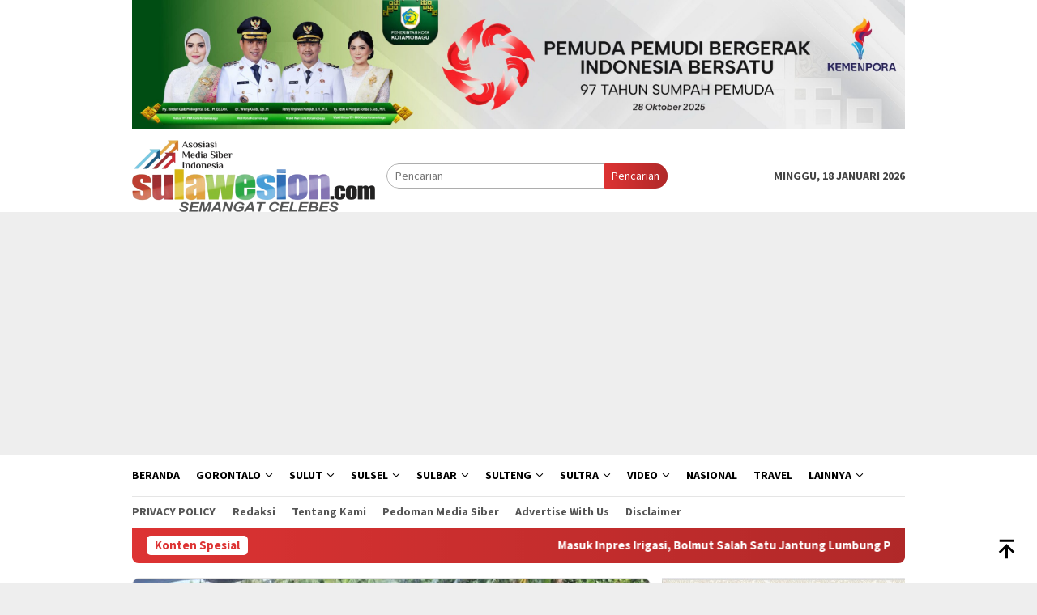

--- FILE ---
content_type: text/html; charset=UTF-8
request_url: https://sulawesion.com/tag/ahmad-syafruddin-ila/
body_size: 23006
content:
<!DOCTYPE html>
<html lang="id">
<head itemscope="itemscope" itemtype="http://schema.org/WebSite">
<meta charset="UTF-8">
<meta name="viewport" content="width=device-width, initial-scale=1">
<link rel="profile" href="https://gmpg.org/xfn/11">

<meta name='robots' content='index, follow, max-image-preview:large, max-snippet:-1, max-video-preview:-1' />

	<!-- This site is optimized with the Yoast SEO plugin v26.7 - https://yoast.com/wordpress/plugins/seo/ -->
	<title>Ahmad Syafruddin Ila Archives - Sulawesion</title>
	<link rel="canonical" href="https://sulawesion.com/tag/ahmad-syafruddin-ila/" />
	<meta property="og:locale" content="id_ID" />
	<meta property="og:type" content="article" />
	<meta property="og:title" content="Ahmad Syafruddin Ila Archives - Sulawesion" />
	<meta property="og:url" content="https://sulawesion.com/tag/ahmad-syafruddin-ila/" />
	<meta property="og:site_name" content="Sulawesion" />
	<meta name="twitter:card" content="summary_large_image" />
	<script type="application/ld+json" class="yoast-schema-graph">{"@context":"https://schema.org","@graph":[{"@type":"CollectionPage","@id":"https://sulawesion.com/tag/ahmad-syafruddin-ila/","url":"https://sulawesion.com/tag/ahmad-syafruddin-ila/","name":"Ahmad Syafruddin Ila Archives - Sulawesion","isPartOf":{"@id":"https://sulawesion.com/#website"},"primaryImageOfPage":{"@id":"https://sulawesion.com/tag/ahmad-syafruddin-ila/#primaryimage"},"image":{"@id":"https://sulawesion.com/tag/ahmad-syafruddin-ila/#primaryimage"},"thumbnailUrl":"https://sulawesion.com/wp-content/uploads/2025/08/IMG-20250805-WA0067.jpg","breadcrumb":{"@id":"https://sulawesion.com/tag/ahmad-syafruddin-ila/#breadcrumb"},"inLanguage":"id"},{"@type":"ImageObject","inLanguage":"id","@id":"https://sulawesion.com/tag/ahmad-syafruddin-ila/#primaryimage","url":"https://sulawesion.com/wp-content/uploads/2025/08/IMG-20250805-WA0067.jpg","contentUrl":"https://sulawesion.com/wp-content/uploads/2025/08/IMG-20250805-WA0067.jpg","width":1075,"height":722,"caption":"Ahmad Syafruddin Ila saat melakukan reses dengan Kelompok Tani di Wangurer. (Dokumentasi | Ist)"},{"@type":"BreadcrumbList","@id":"https://sulawesion.com/tag/ahmad-syafruddin-ila/#breadcrumb","itemListElement":[{"@type":"ListItem","position":1,"name":"Home","item":"https://sulawesion.com/"},{"@type":"ListItem","position":2,"name":"Ahmad Syafruddin Ila"}]},{"@type":"WebSite","@id":"https://sulawesion.com/#website","url":"https://sulawesion.com/","name":"Sulawesion","description":"Semangat Celebes","potentialAction":[{"@type":"SearchAction","target":{"@type":"EntryPoint","urlTemplate":"https://sulawesion.com/?s={search_term_string}"},"query-input":{"@type":"PropertyValueSpecification","valueRequired":true,"valueName":"search_term_string"}}],"inLanguage":"id"}]}</script>
	<!-- / Yoast SEO plugin. -->


<link rel='dns-prefetch' href='//www.googletagmanager.com' />
<link rel='dns-prefetch' href='//stats.wp.com' />
<link rel='dns-prefetch' href='//fonts.googleapis.com' />
<link rel='dns-prefetch' href='//widgets.wp.com' />
<link rel='dns-prefetch' href='//s0.wp.com' />
<link rel='dns-prefetch' href='//0.gravatar.com' />
<link rel='dns-prefetch' href='//1.gravatar.com' />
<link rel='dns-prefetch' href='//2.gravatar.com' />
<link rel='dns-prefetch' href='//pagead2.googlesyndication.com' />
<link rel='dns-prefetch' href='//fundingchoicesmessages.google.com' />
<link rel="alternate" type="application/rss+xml" title="Sulawesion &raquo; Feed" href="https://sulawesion.com/feed/" />
<link rel="alternate" type="application/rss+xml" title="Sulawesion &raquo; Umpan Komentar" href="https://sulawesion.com/comments/feed/" />
<link rel="alternate" type="application/rss+xml" title="Sulawesion &raquo; Ahmad Syafruddin Ila Umpan Tag" href="https://sulawesion.com/tag/ahmad-syafruddin-ila/feed/" />
<style id='wp-img-auto-sizes-contain-inline-css' type='text/css'>
img:is([sizes=auto i],[sizes^="auto," i]){contain-intrinsic-size:3000px 1500px}
/*# sourceURL=wp-img-auto-sizes-contain-inline-css */
</style>

<link rel='stylesheet' id='dashicons-css' href='https://sulawesion.com/wp-includes/css/dashicons.min.css?ver=6.9' type='text/css' media='all' />
<link rel='stylesheet' id='post-views-counter-frontend-css' href='https://sulawesion.com/wp-content/plugins/post-views-counter/css/frontend.css?ver=1.7.0' type='text/css' media='all' />
<style id='wp-emoji-styles-inline-css' type='text/css'>

	img.wp-smiley, img.emoji {
		display: inline !important;
		border: none !important;
		box-shadow: none !important;
		height: 1em !important;
		width: 1em !important;
		margin: 0 0.07em !important;
		vertical-align: -0.1em !important;
		background: none !important;
		padding: 0 !important;
	}
/*# sourceURL=wp-emoji-styles-inline-css */
</style>
<link rel='stylesheet' id='bloggingpro-fonts-css' href='https://fonts.googleapis.com/css?family=Source+Sans+Pro%3Aregular%2Citalic%2C700%2C300%26subset%3Dlatin%2C&#038;ver=1.4.2' type='text/css' media='all' />
<link rel='stylesheet' id='bloggingpro-style-css' href='https://sulawesion.com/wp-content/themes/bloggingpro/style.css?ver=1.4.2' type='text/css' media='all' />
<style id='bloggingpro-style-inline-css' type='text/css'>
kbd,a.button,button,.button,button.button,input[type="button"],input[type="reset"],input[type="submit"],.tagcloud a,ul.page-numbers li a.prev.page-numbers,ul.page-numbers li a.next.page-numbers,ul.page-numbers li span.page-numbers,.page-links > .page-link-number,.cat-links ul li a,.entry-footer .tag-text,.gmr-recentposts-widget li.listpost-gallery .gmr-rp-content .gmr-metacontent .cat-links-content a,.page-links > .post-page-numbers.current span,ol.comment-list li div.reply a,#cancel-comment-reply-link,.entry-footer .tags-links a:hover,.gmr-topnotification{background-color:#dd3333;}#primary-menu > li ul .current-menu-item > a,#primary-menu .sub-menu > li:hover > a,.cat-links-content a,.tagcloud li:before,a:hover,a:focus,a:active,.gmr-ontop:hover path,#navigationamp button.close-topnavmenu-wrap,.sidr a#sidr-id-close-topnavmenu-button,.sidr-class-menu-item i._mi,.sidr-class-menu-item img._mi,.text-marquee{color:#dd3333;}.widget-title:after,a.button,button,.button,button.button,input[type="button"],input[type="reset"],input[type="submit"],.tagcloud a,.sticky .gmr-box-content,.bypostauthor > .comment-body,.gmr-ajax-loader div:nth-child(1),.gmr-ajax-loader div:nth-child(2),.entry-footer .tags-links a:hover{border-color:#dd3333;}a,.gmr-ontop path{color:#2E2E2E;}.entry-content-single p a{color:#dd3333;}body{color:#444444;font-family:"Source Sans Pro","Helvetica Neue",sans-serif;font-weight:500;font-size:14px;}.site-header{background-image:url();-webkit-background-size:auto;-moz-background-size:auto;-o-background-size:auto;background-size:auto;background-repeat:repeat;background-position:center top;background-attachment:scroll;}.site-header,.gmr-verytopbanner{background-color:#ffffff;}.site-title a{color:#FF5722;}.site-description{color:#999999;}.top-header{background-color:#ffffff;}#gmr-responsive-menu,.gmr-mainmenu #primary-menu > li > a,.search-trigger .gmr-icon{color:#000000;}.gmr-mainmenu #primary-menu > li.menu-border > a span,.gmr-mainmenu #primary-menu > li.page_item_has_children > a:after,.gmr-mainmenu #primary-menu > li.menu-item-has-children > a:after,.gmr-mainmenu #primary-menu .sub-menu > li.page_item_has_children > a:after,.gmr-mainmenu #primary-menu .sub-menu > li.menu-item-has-children > a:after{border-color:#000000;}#gmr-responsive-menu:hover,.gmr-mainmenu #primary-menu > li:hover > a,.gmr-mainmenu #primary-menu > .current-menu-item > a,.gmr-mainmenu #primary-menu .current-menu-ancestor > a,.gmr-mainmenu #primary-menu .current_page_item > a,.gmr-mainmenu #primary-menu .current_page_ancestor > a,.search-trigger .gmr-icon:hover{color:#dd3333;}.gmr-mainmenu #primary-menu > li.menu-border:hover > a span,.gmr-mainmenu #primary-menu > li.menu-border.current-menu-item > a span,.gmr-mainmenu #primary-menu > li.menu-border.current-menu-ancestor > a span,.gmr-mainmenu #primary-menu > li.menu-border.current_page_item > a span,.gmr-mainmenu #primary-menu > li.menu-border.current_page_ancestor > a span,.gmr-mainmenu #primary-menu > li.page_item_has_children:hover > a:after,.gmr-mainmenu #primary-menu > li.menu-item-has-children:hover > a:after,.gmr-mainmenu #primary-menu .sub-menu > li.page_item_has_children:hover > a:after,.gmr-mainmenu #primary-menu .sub-menu > li.menu-item-has-children:hover > a:after{border-color:#dd3333;}.secondwrap-menu .gmr-mainmenu #primary-menu > li > a,.secondwrap-menu .search-trigger .gmr-icon{color:#555555;}#primary-menu > li.menu-border > a span{border-color:#555555;}.secondwrap-menu .gmr-mainmenu #primary-menu > li:hover > a,.secondwrap-menu .gmr-mainmenu #primary-menu > .current-menu-item > a,.secondwrap-menu .gmr-mainmenu #primary-menu .current-menu-ancestor > a,.secondwrap-menu .gmr-mainmenu #primary-menu .current_page_item > a,.secondwrap-menu .gmr-mainmenu #primary-menu .current_page_ancestor > a,.secondwrap-menu .gmr-mainmenu #primary-menu > li.page_item_has_children:hover > a:after,.secondwrap-menu .gmr-mainmenu #primary-menu > li.menu-item-has-children:hover > a:after,.secondwrap-menu .gmr-mainmenu #primary-menu .sub-menu > li.page_item_has_children:hover > a:after,.secondwrap-menu .gmr-mainmenu #primary-menu .sub-menu > li.menu-item-has-children:hover > a:after,.secondwrap-menu .search-trigger .gmr-icon:hover{color:#dd4444;}.secondwrap-menu .gmr-mainmenu #primary-menu > li.menu-border:hover > a span,.secondwrap-menu .gmr-mainmenu #primary-menu > li.menu-border.current-menu-item > a span,.secondwrap-menu .gmr-mainmenu #primary-menu > li.menu-border.current-menu-ancestor > a span,.secondwrap-menu .gmr-mainmenu #primary-menu > li.menu-border.current_page_item > a span,.secondwrap-menu .gmr-mainmenu #primary-menu > li.menu-border.current_page_ancestor > a span,.secondwrap-menu .gmr-mainmenu #primary-menu > li.page_item_has_children:hover > a:after,.secondwrap-menu .gmr-mainmenu #primary-menu > li.menu-item-has-children:hover > a:after,.secondwrap-menu .gmr-mainmenu #primary-menu .sub-menu > li.page_item_has_children:hover > a:after,.secondwrap-menu .gmr-mainmenu #primary-menu .sub-menu > li.menu-item-has-children:hover > a:after{border-color:#dd4444;}h1,h2,h3,h4,h5,h6,.h1,.h2,.h3,.h4,.h5,.h6,.site-title,#primary-menu > li > a,.gmr-rp-biglink a,.gmr-rp-link a,.gmr-gallery-related ul li p a{font-family:"Source Sans Pro","Helvetica Neue",sans-serif;}.entry-main-single,.entry-main-single p{font-size:16px;}h1.title,h1.entry-title{font-size:32px;}h2.entry-title{font-size:18px;}.footer-container{background-color:#F5F5F5;}.widget-footer,.content-footer,.site-footer,.content-footer h3.widget-title{color:#B4B4B4;}.widget-footer a,.content-footer a,.site-footer a{color:#565656;}.widget-footer a:hover,.content-footer a:hover,.site-footer a:hover{color:#dd3333;}
/*# sourceURL=bloggingpro-style-inline-css */
</style>
<link rel='stylesheet' id='jetpack_likes-css' href='https://sulawesion.com/wp-content/plugins/jetpack/modules/likes/style.css?ver=15.4' type='text/css' media='all' />

<!-- Potongan tag Google (gtag.js) ditambahkan oleh Site Kit -->
<!-- Snippet Google Analytics telah ditambahkan oleh Site Kit -->
<script type="text/javascript" src="https://www.googletagmanager.com/gtag/js?id=G-9MRYLTL30L" id="google_gtagjs-js" async></script>
<script type="text/javascript" id="google_gtagjs-js-after">
/* <![CDATA[ */
window.dataLayer = window.dataLayer || [];function gtag(){dataLayer.push(arguments);}
gtag("set","linker",{"domains":["sulawesion.com"]});
gtag("js", new Date());
gtag("set", "developer_id.dZTNiMT", true);
gtag("config", "G-9MRYLTL30L");
//# sourceURL=google_gtagjs-js-after
/* ]]> */
</script>
<link rel="https://api.w.org/" href="https://sulawesion.com/wp-json/" /><link rel="alternate" title="JSON" type="application/json" href="https://sulawesion.com/wp-json/wp/v2/tags/4117" /><link rel="EditURI" type="application/rsd+xml" title="RSD" href="https://sulawesion.com/xmlrpc.php?rsd" />
<meta name="generator" content="WordPress 6.9" />
<meta name="generator" content="Site Kit by Google 1.170.0" />	<style>img#wpstats{display:none}</style>
		
<!-- Meta tag Google AdSense ditambahkan oleh Site Kit -->
<meta name="google-adsense-platform-account" content="ca-host-pub-2644536267352236">
<meta name="google-adsense-platform-domain" content="sitekit.withgoogle.com">
<!-- Akhir tag meta Google AdSense yang ditambahkan oleh Site Kit -->

<!-- Snippet Google AdSense telah ditambahkan oleh Site Kit -->
<script type="text/javascript" async="async" src="https://pagead2.googlesyndication.com/pagead/js/adsbygoogle.js?client=ca-pub-5300125054351251&amp;host=ca-host-pub-2644536267352236" crossorigin="anonymous"></script>

<!-- Snippet Google AdSense penutup telah ditambahkan oleh Site Kit -->
<link rel="icon" href="https://sulawesion.com/wp-content/uploads/2022/07/unnamed-75x75.jpg" sizes="32x32" />
<link rel="icon" href="https://sulawesion.com/wp-content/uploads/2022/07/unnamed.jpg" sizes="192x192" />
<link rel="apple-touch-icon" href="https://sulawesion.com/wp-content/uploads/2022/07/unnamed.jpg" />
<meta name="msapplication-TileImage" content="https://sulawesion.com/wp-content/uploads/2022/07/unnamed.jpg" />
<style id='global-styles-inline-css' type='text/css'>
:root{--wp--preset--aspect-ratio--square: 1;--wp--preset--aspect-ratio--4-3: 4/3;--wp--preset--aspect-ratio--3-4: 3/4;--wp--preset--aspect-ratio--3-2: 3/2;--wp--preset--aspect-ratio--2-3: 2/3;--wp--preset--aspect-ratio--16-9: 16/9;--wp--preset--aspect-ratio--9-16: 9/16;--wp--preset--color--black: #000000;--wp--preset--color--cyan-bluish-gray: #abb8c3;--wp--preset--color--white: #ffffff;--wp--preset--color--pale-pink: #f78da7;--wp--preset--color--vivid-red: #cf2e2e;--wp--preset--color--luminous-vivid-orange: #ff6900;--wp--preset--color--luminous-vivid-amber: #fcb900;--wp--preset--color--light-green-cyan: #7bdcb5;--wp--preset--color--vivid-green-cyan: #00d084;--wp--preset--color--pale-cyan-blue: #8ed1fc;--wp--preset--color--vivid-cyan-blue: #0693e3;--wp--preset--color--vivid-purple: #9b51e0;--wp--preset--gradient--vivid-cyan-blue-to-vivid-purple: linear-gradient(135deg,rgb(6,147,227) 0%,rgb(155,81,224) 100%);--wp--preset--gradient--light-green-cyan-to-vivid-green-cyan: linear-gradient(135deg,rgb(122,220,180) 0%,rgb(0,208,130) 100%);--wp--preset--gradient--luminous-vivid-amber-to-luminous-vivid-orange: linear-gradient(135deg,rgb(252,185,0) 0%,rgb(255,105,0) 100%);--wp--preset--gradient--luminous-vivid-orange-to-vivid-red: linear-gradient(135deg,rgb(255,105,0) 0%,rgb(207,46,46) 100%);--wp--preset--gradient--very-light-gray-to-cyan-bluish-gray: linear-gradient(135deg,rgb(238,238,238) 0%,rgb(169,184,195) 100%);--wp--preset--gradient--cool-to-warm-spectrum: linear-gradient(135deg,rgb(74,234,220) 0%,rgb(151,120,209) 20%,rgb(207,42,186) 40%,rgb(238,44,130) 60%,rgb(251,105,98) 80%,rgb(254,248,76) 100%);--wp--preset--gradient--blush-light-purple: linear-gradient(135deg,rgb(255,206,236) 0%,rgb(152,150,240) 100%);--wp--preset--gradient--blush-bordeaux: linear-gradient(135deg,rgb(254,205,165) 0%,rgb(254,45,45) 50%,rgb(107,0,62) 100%);--wp--preset--gradient--luminous-dusk: linear-gradient(135deg,rgb(255,203,112) 0%,rgb(199,81,192) 50%,rgb(65,88,208) 100%);--wp--preset--gradient--pale-ocean: linear-gradient(135deg,rgb(255,245,203) 0%,rgb(182,227,212) 50%,rgb(51,167,181) 100%);--wp--preset--gradient--electric-grass: linear-gradient(135deg,rgb(202,248,128) 0%,rgb(113,206,126) 100%);--wp--preset--gradient--midnight: linear-gradient(135deg,rgb(2,3,129) 0%,rgb(40,116,252) 100%);--wp--preset--font-size--small: 13px;--wp--preset--font-size--medium: 20px;--wp--preset--font-size--large: 36px;--wp--preset--font-size--x-large: 42px;--wp--preset--spacing--20: 0.44rem;--wp--preset--spacing--30: 0.67rem;--wp--preset--spacing--40: 1rem;--wp--preset--spacing--50: 1.5rem;--wp--preset--spacing--60: 2.25rem;--wp--preset--spacing--70: 3.38rem;--wp--preset--spacing--80: 5.06rem;--wp--preset--shadow--natural: 6px 6px 9px rgba(0, 0, 0, 0.2);--wp--preset--shadow--deep: 12px 12px 50px rgba(0, 0, 0, 0.4);--wp--preset--shadow--sharp: 6px 6px 0px rgba(0, 0, 0, 0.2);--wp--preset--shadow--outlined: 6px 6px 0px -3px rgb(255, 255, 255), 6px 6px rgb(0, 0, 0);--wp--preset--shadow--crisp: 6px 6px 0px rgb(0, 0, 0);}:where(.is-layout-flex){gap: 0.5em;}:where(.is-layout-grid){gap: 0.5em;}body .is-layout-flex{display: flex;}.is-layout-flex{flex-wrap: wrap;align-items: center;}.is-layout-flex > :is(*, div){margin: 0;}body .is-layout-grid{display: grid;}.is-layout-grid > :is(*, div){margin: 0;}:where(.wp-block-columns.is-layout-flex){gap: 2em;}:where(.wp-block-columns.is-layout-grid){gap: 2em;}:where(.wp-block-post-template.is-layout-flex){gap: 1.25em;}:where(.wp-block-post-template.is-layout-grid){gap: 1.25em;}.has-black-color{color: var(--wp--preset--color--black) !important;}.has-cyan-bluish-gray-color{color: var(--wp--preset--color--cyan-bluish-gray) !important;}.has-white-color{color: var(--wp--preset--color--white) !important;}.has-pale-pink-color{color: var(--wp--preset--color--pale-pink) !important;}.has-vivid-red-color{color: var(--wp--preset--color--vivid-red) !important;}.has-luminous-vivid-orange-color{color: var(--wp--preset--color--luminous-vivid-orange) !important;}.has-luminous-vivid-amber-color{color: var(--wp--preset--color--luminous-vivid-amber) !important;}.has-light-green-cyan-color{color: var(--wp--preset--color--light-green-cyan) !important;}.has-vivid-green-cyan-color{color: var(--wp--preset--color--vivid-green-cyan) !important;}.has-pale-cyan-blue-color{color: var(--wp--preset--color--pale-cyan-blue) !important;}.has-vivid-cyan-blue-color{color: var(--wp--preset--color--vivid-cyan-blue) !important;}.has-vivid-purple-color{color: var(--wp--preset--color--vivid-purple) !important;}.has-black-background-color{background-color: var(--wp--preset--color--black) !important;}.has-cyan-bluish-gray-background-color{background-color: var(--wp--preset--color--cyan-bluish-gray) !important;}.has-white-background-color{background-color: var(--wp--preset--color--white) !important;}.has-pale-pink-background-color{background-color: var(--wp--preset--color--pale-pink) !important;}.has-vivid-red-background-color{background-color: var(--wp--preset--color--vivid-red) !important;}.has-luminous-vivid-orange-background-color{background-color: var(--wp--preset--color--luminous-vivid-orange) !important;}.has-luminous-vivid-amber-background-color{background-color: var(--wp--preset--color--luminous-vivid-amber) !important;}.has-light-green-cyan-background-color{background-color: var(--wp--preset--color--light-green-cyan) !important;}.has-vivid-green-cyan-background-color{background-color: var(--wp--preset--color--vivid-green-cyan) !important;}.has-pale-cyan-blue-background-color{background-color: var(--wp--preset--color--pale-cyan-blue) !important;}.has-vivid-cyan-blue-background-color{background-color: var(--wp--preset--color--vivid-cyan-blue) !important;}.has-vivid-purple-background-color{background-color: var(--wp--preset--color--vivid-purple) !important;}.has-black-border-color{border-color: var(--wp--preset--color--black) !important;}.has-cyan-bluish-gray-border-color{border-color: var(--wp--preset--color--cyan-bluish-gray) !important;}.has-white-border-color{border-color: var(--wp--preset--color--white) !important;}.has-pale-pink-border-color{border-color: var(--wp--preset--color--pale-pink) !important;}.has-vivid-red-border-color{border-color: var(--wp--preset--color--vivid-red) !important;}.has-luminous-vivid-orange-border-color{border-color: var(--wp--preset--color--luminous-vivid-orange) !important;}.has-luminous-vivid-amber-border-color{border-color: var(--wp--preset--color--luminous-vivid-amber) !important;}.has-light-green-cyan-border-color{border-color: var(--wp--preset--color--light-green-cyan) !important;}.has-vivid-green-cyan-border-color{border-color: var(--wp--preset--color--vivid-green-cyan) !important;}.has-pale-cyan-blue-border-color{border-color: var(--wp--preset--color--pale-cyan-blue) !important;}.has-vivid-cyan-blue-border-color{border-color: var(--wp--preset--color--vivid-cyan-blue) !important;}.has-vivid-purple-border-color{border-color: var(--wp--preset--color--vivid-purple) !important;}.has-vivid-cyan-blue-to-vivid-purple-gradient-background{background: var(--wp--preset--gradient--vivid-cyan-blue-to-vivid-purple) !important;}.has-light-green-cyan-to-vivid-green-cyan-gradient-background{background: var(--wp--preset--gradient--light-green-cyan-to-vivid-green-cyan) !important;}.has-luminous-vivid-amber-to-luminous-vivid-orange-gradient-background{background: var(--wp--preset--gradient--luminous-vivid-amber-to-luminous-vivid-orange) !important;}.has-luminous-vivid-orange-to-vivid-red-gradient-background{background: var(--wp--preset--gradient--luminous-vivid-orange-to-vivid-red) !important;}.has-very-light-gray-to-cyan-bluish-gray-gradient-background{background: var(--wp--preset--gradient--very-light-gray-to-cyan-bluish-gray) !important;}.has-cool-to-warm-spectrum-gradient-background{background: var(--wp--preset--gradient--cool-to-warm-spectrum) !important;}.has-blush-light-purple-gradient-background{background: var(--wp--preset--gradient--blush-light-purple) !important;}.has-blush-bordeaux-gradient-background{background: var(--wp--preset--gradient--blush-bordeaux) !important;}.has-luminous-dusk-gradient-background{background: var(--wp--preset--gradient--luminous-dusk) !important;}.has-pale-ocean-gradient-background{background: var(--wp--preset--gradient--pale-ocean) !important;}.has-electric-grass-gradient-background{background: var(--wp--preset--gradient--electric-grass) !important;}.has-midnight-gradient-background{background: var(--wp--preset--gradient--midnight) !important;}.has-small-font-size{font-size: var(--wp--preset--font-size--small) !important;}.has-medium-font-size{font-size: var(--wp--preset--font-size--medium) !important;}.has-large-font-size{font-size: var(--wp--preset--font-size--large) !important;}.has-x-large-font-size{font-size: var(--wp--preset--font-size--x-large) !important;}
/*# sourceURL=global-styles-inline-css */
</style>
</head>

<body class="archive tag tag-ahmad-syafruddin-ila tag-4117 wp-theme-bloggingpro gmr-theme idtheme kentooz gmr-sticky group-blog hfeed" itemscope="itemscope" itemtype="http://schema.org/WebPage">
<div id="full-container">
<a class="skip-link screen-reader-text" href="#main">Loncat ke konten</a>

<div class="gmr-verytopbanner text-center"><div class="container"><img src="https://sulawesion.com/wp-content/uploads/2025/10/IMG-20251028-WA0002-scaled.jpg" /></div></div>
<header id="masthead" class="site-header" role="banner" itemscope="itemscope" itemtype="http://schema.org/WPHeader">
	<div class="container">
					<div class="clearfix gmr-headwrapper">

				<div class="list-table clearfix">
					<div class="table-row">
						<div class="table-cell onlymobile-menu">
															<a id="gmr-responsive-menu" href="#menus" rel="nofollow" title="Menu Mobile"><svg xmlns="http://www.w3.org/2000/svg" xmlns:xlink="http://www.w3.org/1999/xlink" aria-hidden="true" role="img" width="1em" height="1em" preserveAspectRatio="xMidYMid meet" viewBox="0 0 24 24"><path d="M3 6h18v2H3V6m0 5h18v2H3v-2m0 5h18v2H3v-2z" fill="currentColor"/></svg><span class="screen-reader-text">Menu Mobile</span></a>
													</div>
												<div class="close-topnavmenu-wrap"><a id="close-topnavmenu-button" rel="nofollow" href="#"><svg xmlns="http://www.w3.org/2000/svg" xmlns:xlink="http://www.w3.org/1999/xlink" aria-hidden="true" role="img" width="1em" height="1em" preserveAspectRatio="xMidYMid meet" viewBox="0 0 24 24"><path d="M12 20c-4.41 0-8-3.59-8-8s3.59-8 8-8s8 3.59 8 8s-3.59 8-8 8m0-18C6.47 2 2 6.47 2 12s4.47 10 10 10s10-4.47 10-10S17.53 2 12 2m2.59 6L12 10.59L9.41 8L8 9.41L10.59 12L8 14.59L9.41 16L12 13.41L14.59 16L16 14.59L13.41 12L16 9.41L14.59 8z" fill="currentColor"/></svg></a></div>
												<div class="table-cell gmr-logo">
															<div class="logo-wrap">
									<a href="https://sulawesion.com/" class="custom-logo-link" itemprop="url" title="Sulawesion">
										<img src="https://sulawesion.com/wp-content/uploads/2022/06/LOGO-SULAWESION-300x89-1.png" alt="Sulawesion" title="Sulawesion" />
									</a>
								</div>
														</div>
													<div class="table-cell search">
								<a id="search-menu-button-top" class="responsive-searchbtn pull-right" href="#" rel="nofollow"><svg xmlns="http://www.w3.org/2000/svg" xmlns:xlink="http://www.w3.org/1999/xlink" aria-hidden="true" role="img" width="1em" height="1em" preserveAspectRatio="xMidYMid meet" viewBox="0 0 24 24"><g fill="none"><path d="M21 21l-4.486-4.494M19 10.5a8.5 8.5 0 1 1-17 0a8.5 8.5 0 0 1 17 0z" stroke="currentColor" stroke-width="2" stroke-linecap="round"/></g></svg></a>
								<form method="get" id="search-topsearchform-container" class="gmr-searchform searchform topsearchform" action="https://sulawesion.com/">
									<input type="text" name="s" id="s" placeholder="Pencarian" />
									<button type="submit" class="topsearch-submit">Pencarian</button>
								</form>
							</div>
							<div class="table-cell gmr-table-date">
								<span class="gmr-top-date pull-right" data-lang="id"></span>
							</div>
											</div>
				</div>
							</div>
				</div><!-- .container -->
</header><!-- #masthead -->

<div class="top-header">
	<div class="container">
	<div class="gmr-menuwrap mainwrap-menu clearfix">
		<nav id="site-navigation" class="gmr-mainmenu" role="navigation" itemscope="itemscope" itemtype="http://schema.org/SiteNavigationElement">
			<ul id="primary-menu" class="menu"><li class="menu-item menu-item-type-menulogo-btn gmr-menulogo-btn"><a href="https://sulawesion.com/" id="menulogo-button" itemprop="url" title="Sulawesion"><img src="https://sulawesion.com/wp-content/themes/bloggingpro/images/logo-small.png" alt="Sulawesion" title="Sulawesion" itemprop="image" /></a></li><li id="menu-item-7342" class="menu-item menu-item-type-custom menu-item-object-custom menu-item-home menu-item-7342"><a href="https://sulawesion.com/" itemprop="url"><span itemprop="name">Beranda</span></a></li>
<li id="menu-item-41" class="menu-item menu-item-type-custom menu-item-object-custom menu-item-has-children menu-item-41"><a href="#" itemprop="url"><span itemprop="name">Gorontalo</span></a>
<ul class="sub-menu">
	<li id="menu-item-60" class="menu-item menu-item-type-taxonomy menu-item-object-category menu-item-60"><a href="https://sulawesion.com/node/kota-gorontalo/" itemprop="url"><span itemprop="name">Kota Gorontalo</span></a></li>
	<li id="menu-item-61" class="menu-item menu-item-type-taxonomy menu-item-object-category menu-item-61"><a href="https://sulawesion.com/node/boalemo/" itemprop="url"><span itemprop="name">Boalemo</span></a></li>
	<li id="menu-item-62" class="menu-item menu-item-type-taxonomy menu-item-object-category menu-item-62"><a href="https://sulawesion.com/node/gorut/" itemprop="url"><span itemprop="name">Gorut</span></a></li>
	<li id="menu-item-63" class="menu-item menu-item-type-taxonomy menu-item-object-category menu-item-63"><a href="https://sulawesion.com/node/bone-bolango/" itemprop="url"><span itemprop="name">Bone Bolango</span></a></li>
	<li id="menu-item-64" class="menu-item menu-item-type-taxonomy menu-item-object-category menu-item-64"><a href="https://sulawesion.com/node/limboto/" itemprop="url"><span itemprop="name">Limboto</span></a></li>
	<li id="menu-item-65" class="menu-item menu-item-type-taxonomy menu-item-object-category menu-item-65"><a href="https://sulawesion.com/node/pohuwato/" itemprop="url"><span itemprop="name">Pohuwato</span></a></li>
</ul>
</li>
<li id="menu-item-42" class="menu-item menu-item-type-custom menu-item-object-custom menu-item-has-children menu-item-42"><a href="#" itemprop="url"><span itemprop="name">Sulut</span></a>
<ul class="sub-menu">
	<li id="menu-item-66" class="menu-item menu-item-type-taxonomy menu-item-object-category menu-item-66"><a href="https://sulawesion.com/node/manado/" itemprop="url"><span itemprop="name">Manado</span></a></li>
	<li id="menu-item-67" class="menu-item menu-item-type-taxonomy menu-item-object-category menu-item-67"><a href="https://sulawesion.com/node/kotamobagu/" itemprop="url"><span itemprop="name">Kotamobagu</span></a></li>
	<li id="menu-item-68" class="menu-item menu-item-type-taxonomy menu-item-object-category menu-item-68"><a href="https://sulawesion.com/node/bolmong/" itemprop="url"><span itemprop="name">Bolmong</span></a></li>
	<li id="menu-item-69" class="menu-item menu-item-type-taxonomy menu-item-object-category menu-item-69"><a href="https://sulawesion.com/node/bolsel/" itemprop="url"><span itemprop="name">Bolsel</span></a></li>
	<li id="menu-item-70" class="menu-item menu-item-type-taxonomy menu-item-object-category menu-item-70"><a href="https://sulawesion.com/node/bolmut/" itemprop="url"><span itemprop="name">Bolmut</span></a></li>
	<li id="menu-item-71" class="menu-item menu-item-type-taxonomy menu-item-object-category menu-item-71"><a href="https://sulawesion.com/node/boltim/" itemprop="url"><span itemprop="name">Boltim</span></a></li>
	<li id="menu-item-72" class="menu-item menu-item-type-taxonomy menu-item-object-category menu-item-72"><a href="https://sulawesion.com/node/sangihe/" itemprop="url"><span itemprop="name">Sangihe</span></a></li>
	<li id="menu-item-73" class="menu-item menu-item-type-taxonomy menu-item-object-category menu-item-73"><a href="https://sulawesion.com/node/talaud/" itemprop="url"><span itemprop="name">Talaud</span></a></li>
	<li id="menu-item-74" class="menu-item menu-item-type-taxonomy menu-item-object-category menu-item-74"><a href="https://sulawesion.com/node/sitaro/" itemprop="url"><span itemprop="name">Sitaro</span></a></li>
	<li id="menu-item-75" class="menu-item menu-item-type-taxonomy menu-item-object-category menu-item-75"><a href="https://sulawesion.com/node/minahasa/" itemprop="url"><span itemprop="name">Minahasa</span></a></li>
	<li id="menu-item-76" class="menu-item menu-item-type-taxonomy menu-item-object-category menu-item-76"><a href="https://sulawesion.com/node/minsel/" itemprop="url"><span itemprop="name">Minsel</span></a></li>
	<li id="menu-item-77" class="menu-item menu-item-type-taxonomy menu-item-object-category menu-item-77"><a href="https://sulawesion.com/node/mitra/" itemprop="url"><span itemprop="name">Mitra</span></a></li>
	<li id="menu-item-78" class="menu-item menu-item-type-taxonomy menu-item-object-category menu-item-78"><a href="https://sulawesion.com/node/minut/" itemprop="url"><span itemprop="name">Minut</span></a></li>
	<li id="menu-item-79" class="menu-item menu-item-type-taxonomy menu-item-object-category menu-item-79"><a href="https://sulawesion.com/node/bitung/" itemprop="url"><span itemprop="name">Bitung</span></a></li>
	<li id="menu-item-80" class="menu-item menu-item-type-taxonomy menu-item-object-category menu-item-80"><a href="https://sulawesion.com/node/tomohon/" itemprop="url"><span itemprop="name">Tomohon</span></a></li>
</ul>
</li>
<li id="menu-item-43" class="menu-item menu-item-type-custom menu-item-object-custom menu-item-has-children menu-item-43"><a href="#" itemprop="url"><span itemprop="name">Sulsel</span></a>
<ul class="sub-menu">
	<li id="menu-item-81" class="menu-item menu-item-type-taxonomy menu-item-object-category menu-item-81"><a href="https://sulawesion.com/node/makassar/" itemprop="url"><span itemprop="name">Makassar</span></a></li>
	<li id="menu-item-82" class="menu-item menu-item-type-taxonomy menu-item-object-category menu-item-82"><a href="https://sulawesion.com/node/bantaeng/" itemprop="url"><span itemprop="name">Bantaeng</span></a></li>
	<li id="menu-item-83" class="menu-item menu-item-type-taxonomy menu-item-object-category menu-item-83"><a href="https://sulawesion.com/node/barru/" itemprop="url"><span itemprop="name">Barru</span></a></li>
	<li id="menu-item-84" class="menu-item menu-item-type-taxonomy menu-item-object-category menu-item-84"><a href="https://sulawesion.com/node/bone/" itemprop="url"><span itemprop="name">Bone</span></a></li>
	<li id="menu-item-85" class="menu-item menu-item-type-taxonomy menu-item-object-category menu-item-85"><a href="https://sulawesion.com/node/bulukumba/" itemprop="url"><span itemprop="name">Bulukumba</span></a></li>
	<li id="menu-item-86" class="menu-item menu-item-type-taxonomy menu-item-object-category menu-item-86"><a href="https://sulawesion.com/node/enrekang/" itemprop="url"><span itemprop="name">Enrekang</span></a></li>
	<li id="menu-item-87" class="menu-item menu-item-type-taxonomy menu-item-object-category menu-item-87"><a href="https://sulawesion.com/node/gowa/" itemprop="url"><span itemprop="name">Gowa</span></a></li>
	<li id="menu-item-88" class="menu-item menu-item-type-taxonomy menu-item-object-category menu-item-88"><a href="https://sulawesion.com/node/jeneponto/" itemprop="url"><span itemprop="name">Jeneponto</span></a></li>
	<li id="menu-item-89" class="menu-item menu-item-type-taxonomy menu-item-object-category menu-item-89"><a href="https://sulawesion.com/node/selayar/" itemprop="url"><span itemprop="name">Selayar</span></a></li>
	<li id="menu-item-90" class="menu-item menu-item-type-taxonomy menu-item-object-category menu-item-90"><a href="https://sulawesion.com/node/luwu/" itemprop="url"><span itemprop="name">Luwu</span></a></li>
	<li id="menu-item-91" class="menu-item menu-item-type-taxonomy menu-item-object-category menu-item-91"><a href="https://sulawesion.com/node/luwu-timur/" itemprop="url"><span itemprop="name">Luwu Timur</span></a></li>
	<li id="menu-item-92" class="menu-item menu-item-type-taxonomy menu-item-object-category menu-item-92"><a href="https://sulawesion.com/node/luwu-utara/" itemprop="url"><span itemprop="name">Luwu Utara</span></a></li>
	<li id="menu-item-93" class="menu-item menu-item-type-taxonomy menu-item-object-category menu-item-93"><a href="https://sulawesion.com/node/maros/" itemprop="url"><span itemprop="name">Maros</span></a></li>
	<li id="menu-item-94" class="menu-item menu-item-type-taxonomy menu-item-object-category menu-item-94"><a href="https://sulawesion.com/node/pangkep/" itemprop="url"><span itemprop="name">Pangkep</span></a></li>
	<li id="menu-item-95" class="menu-item menu-item-type-taxonomy menu-item-object-category menu-item-95"><a href="https://sulawesion.com/node/pinrang/" itemprop="url"><span itemprop="name">Pinrang</span></a></li>
	<li id="menu-item-96" class="menu-item menu-item-type-taxonomy menu-item-object-category menu-item-96"><a href="https://sulawesion.com/node/sidrap/" itemprop="url"><span itemprop="name">Sidrap</span></a></li>
	<li id="menu-item-97" class="menu-item menu-item-type-taxonomy menu-item-object-category menu-item-97"><a href="https://sulawesion.com/node/sinjai/" itemprop="url"><span itemprop="name">Sinjai</span></a></li>
	<li id="menu-item-98" class="menu-item menu-item-type-taxonomy menu-item-object-category menu-item-98"><a href="https://sulawesion.com/node/soppeng/" itemprop="url"><span itemprop="name">Soppeng</span></a></li>
	<li id="menu-item-99" class="menu-item menu-item-type-taxonomy menu-item-object-category menu-item-99"><a href="https://sulawesion.com/node/takalar/" itemprop="url"><span itemprop="name">Takalar</span></a></li>
	<li id="menu-item-100" class="menu-item menu-item-type-taxonomy menu-item-object-category menu-item-100"><a href="https://sulawesion.com/node/tana-toraja/" itemprop="url"><span itemprop="name">Tana Toraja</span></a></li>
	<li id="menu-item-101" class="menu-item menu-item-type-taxonomy menu-item-object-category menu-item-101"><a href="https://sulawesion.com/node/toraja-utara/" itemprop="url"><span itemprop="name">Toraja Utara</span></a></li>
	<li id="menu-item-102" class="menu-item menu-item-type-taxonomy menu-item-object-category menu-item-102"><a href="https://sulawesion.com/node/wajo/" itemprop="url"><span itemprop="name">Wajo</span></a></li>
	<li id="menu-item-103" class="menu-item menu-item-type-taxonomy menu-item-object-category menu-item-103"><a href="https://sulawesion.com/node/palopo/" itemprop="url"><span itemprop="name">Palopo</span></a></li>
	<li id="menu-item-104" class="menu-item menu-item-type-taxonomy menu-item-object-category menu-item-104"><a href="https://sulawesion.com/node/parepare/" itemprop="url"><span itemprop="name">Parepare</span></a></li>
</ul>
</li>
<li id="menu-item-44" class="menu-item menu-item-type-custom menu-item-object-custom menu-item-has-children menu-item-44"><a href="#" itemprop="url"><span itemprop="name">Sulbar</span></a>
<ul class="sub-menu">
	<li id="menu-item-105" class="menu-item menu-item-type-taxonomy menu-item-object-category menu-item-105"><a href="https://sulawesion.com/node/mamuju/" itemprop="url"><span itemprop="name">Mamuju</span></a></li>
	<li id="menu-item-106" class="menu-item menu-item-type-taxonomy menu-item-object-category menu-item-106"><a href="https://sulawesion.com/node/mamuju-tengah/" itemprop="url"><span itemprop="name">Mamuju Tengah</span></a></li>
	<li id="menu-item-107" class="menu-item menu-item-type-taxonomy menu-item-object-category menu-item-107"><a href="https://sulawesion.com/node/polman/" itemprop="url"><span itemprop="name">Polman</span></a></li>
	<li id="menu-item-108" class="menu-item menu-item-type-taxonomy menu-item-object-category menu-item-108"><a href="https://sulawesion.com/node/majene/" itemprop="url"><span itemprop="name">Majene</span></a></li>
	<li id="menu-item-109" class="menu-item menu-item-type-taxonomy menu-item-object-category menu-item-109"><a href="https://sulawesion.com/node/mamasa/" itemprop="url"><span itemprop="name">Mamasa</span></a></li>
	<li id="menu-item-110" class="menu-item menu-item-type-taxonomy menu-item-object-category menu-item-110"><a href="https://sulawesion.com/node/pasangkayu/" itemprop="url"><span itemprop="name">Pasangkayu</span></a></li>
</ul>
</li>
<li id="menu-item-45" class="menu-item menu-item-type-custom menu-item-object-custom menu-item-has-children menu-item-45"><a href="#" itemprop="url"><span itemprop="name">Sulteng</span></a>
<ul class="sub-menu">
	<li id="menu-item-111" class="menu-item menu-item-type-taxonomy menu-item-object-category menu-item-111"><a href="https://sulawesion.com/node/palu/" itemprop="url"><span itemprop="name">Palu</span></a></li>
	<li id="menu-item-112" class="menu-item menu-item-type-taxonomy menu-item-object-category menu-item-112"><a href="https://sulawesion.com/node/banggai/" itemprop="url"><span itemprop="name">Banggai</span></a></li>
	<li id="menu-item-113" class="menu-item menu-item-type-taxonomy menu-item-object-category menu-item-113"><a href="https://sulawesion.com/node/bangkep/" itemprop="url"><span itemprop="name">Bangkep</span></a></li>
	<li id="menu-item-114" class="menu-item menu-item-type-taxonomy menu-item-object-category menu-item-114"><a href="https://sulawesion.com/node/balut/" itemprop="url"><span itemprop="name">Balut</span></a></li>
	<li id="menu-item-115" class="menu-item menu-item-type-taxonomy menu-item-object-category menu-item-115"><a href="https://sulawesion.com/node/donggala/" itemprop="url"><span itemprop="name">Donggala</span></a></li>
	<li id="menu-item-116" class="menu-item menu-item-type-taxonomy menu-item-object-category menu-item-116"><a href="https://sulawesion.com/node/morowali/" itemprop="url"><span itemprop="name">Morowali</span></a></li>
	<li id="menu-item-117" class="menu-item menu-item-type-taxonomy menu-item-object-category menu-item-117"><a href="https://sulawesion.com/node/morut/" itemprop="url"><span itemprop="name">Morut</span></a></li>
	<li id="menu-item-118" class="menu-item menu-item-type-taxonomy menu-item-object-category menu-item-118"><a href="https://sulawesion.com/node/parimo/" itemprop="url"><span itemprop="name">Parimo</span></a></li>
	<li id="menu-item-119" class="menu-item menu-item-type-taxonomy menu-item-object-category menu-item-119"><a href="https://sulawesion.com/node/poso/" itemprop="url"><span itemprop="name">Poso</span></a></li>
	<li id="menu-item-120" class="menu-item menu-item-type-taxonomy menu-item-object-category menu-item-120"><a href="https://sulawesion.com/node/sigi/" itemprop="url"><span itemprop="name">Sigi</span></a></li>
	<li id="menu-item-121" class="menu-item menu-item-type-taxonomy menu-item-object-category menu-item-121"><a href="https://sulawesion.com/node/tojo-una-una/" itemprop="url"><span itemprop="name">Tojo Una Una</span></a></li>
	<li id="menu-item-122" class="menu-item menu-item-type-taxonomy menu-item-object-category menu-item-122"><a href="https://sulawesion.com/node/tolitoli/" itemprop="url"><span itemprop="name">Tolitoli</span></a></li>
</ul>
</li>
<li id="menu-item-46" class="menu-item menu-item-type-custom menu-item-object-custom menu-item-has-children menu-item-46"><a href="#" itemprop="url"><span itemprop="name">Sultra</span></a>
<ul class="sub-menu">
	<li id="menu-item-123" class="menu-item menu-item-type-taxonomy menu-item-object-category menu-item-123"><a href="https://sulawesion.com/node/kendari/" itemprop="url"><span itemprop="name">Kendari</span></a></li>
	<li id="menu-item-124" class="menu-item menu-item-type-taxonomy menu-item-object-category menu-item-124"><a href="https://sulawesion.com/node/muna/" itemprop="url"><span itemprop="name">Muna</span></a></li>
	<li id="menu-item-125" class="menu-item menu-item-type-taxonomy menu-item-object-category menu-item-125"><a href="https://sulawesion.com/node/mubar/" itemprop="url"><span itemprop="name">Mubar</span></a></li>
	<li id="menu-item-126" class="menu-item menu-item-type-taxonomy menu-item-object-category menu-item-126"><a href="https://sulawesion.com/node/buton/" itemprop="url"><span itemprop="name">Buton</span></a></li>
	<li id="menu-item-127" class="menu-item menu-item-type-taxonomy menu-item-object-category menu-item-127"><a href="https://sulawesion.com/node/butur/" itemprop="url"><span itemprop="name">Butur</span></a></li>
	<li id="menu-item-128" class="menu-item menu-item-type-taxonomy menu-item-object-category menu-item-128"><a href="https://sulawesion.com/node/busel/" itemprop="url"><span itemprop="name">Busel</span></a></li>
	<li id="menu-item-129" class="menu-item menu-item-type-taxonomy menu-item-object-category menu-item-129"><a href="https://sulawesion.com/node/buteng/" itemprop="url"><span itemprop="name">Buteng</span></a></li>
	<li id="menu-item-130" class="menu-item menu-item-type-taxonomy menu-item-object-category menu-item-130"><a href="https://sulawesion.com/node/bombana/" itemprop="url"><span itemprop="name">Bombana</span></a></li>
	<li id="menu-item-131" class="menu-item menu-item-type-taxonomy menu-item-object-category menu-item-131"><a href="https://sulawesion.com/node/kolaka/" itemprop="url"><span itemprop="name">Kolaka</span></a></li>
	<li id="menu-item-133" class="menu-item menu-item-type-taxonomy menu-item-object-category menu-item-133"><a href="https://sulawesion.com/node/kolut/" itemprop="url"><span itemprop="name">Kolut</span></a></li>
	<li id="menu-item-132" class="menu-item menu-item-type-taxonomy menu-item-object-category menu-item-132"><a href="https://sulawesion.com/node/koltim/" itemprop="url"><span itemprop="name">Koltim</span></a></li>
	<li id="menu-item-134" class="menu-item menu-item-type-taxonomy menu-item-object-category menu-item-134"><a href="https://sulawesion.com/node/konawe/" itemprop="url"><span itemprop="name">Konawe</span></a></li>
	<li id="menu-item-135" class="menu-item menu-item-type-taxonomy menu-item-object-category menu-item-135"><a href="https://sulawesion.com/node/konkep/" itemprop="url"><span itemprop="name">Konkep</span></a></li>
	<li id="menu-item-137" class="menu-item menu-item-type-taxonomy menu-item-object-category menu-item-137"><a href="https://sulawesion.com/node/konut/" itemprop="url"><span itemprop="name">Konut</span></a></li>
	<li id="menu-item-136" class="menu-item menu-item-type-taxonomy menu-item-object-category menu-item-136"><a href="https://sulawesion.com/node/konsel/" itemprop="url"><span itemprop="name">Konsel</span></a></li>
	<li id="menu-item-138" class="menu-item menu-item-type-taxonomy menu-item-object-category menu-item-138"><a href="https://sulawesion.com/node/wakatobi/" itemprop="url"><span itemprop="name">Wakatobi</span></a></li>
	<li id="menu-item-139" class="menu-item menu-item-type-taxonomy menu-item-object-category menu-item-139"><a href="https://sulawesion.com/node/baubau/" itemprop="url"><span itemprop="name">Baubau</span></a></li>
</ul>
</li>
<li id="menu-item-50" class="menu-item menu-item-type-taxonomy menu-item-object-category menu-item-has-children menu-item-50"><a href="https://sulawesion.com/node/video/" itemprop="url"><span itemprop="name">Video</span></a>
<ul class="sub-menu">
	<li id="menu-item-140" class="menu-item menu-item-type-taxonomy menu-item-object-category menu-item-140"><a href="https://sulawesion.com/node/sulawesion-tv/" itemprop="url"><span itemprop="name">Sulawesion TV</span></a></li>
</ul>
</li>
<li id="menu-item-48" class="menu-item menu-item-type-taxonomy menu-item-object-category menu-item-48"><a href="https://sulawesion.com/node/nasional/" itemprop="url"><span itemprop="name">Nasional</span></a></li>
<li id="menu-item-49" class="menu-item menu-item-type-taxonomy menu-item-object-category menu-item-49"><a href="https://sulawesion.com/node/travel/" itemprop="url"><span itemprop="name">Travel</span></a></li>
<li id="menu-item-47" class="menu-item menu-item-type-custom menu-item-object-custom menu-item-has-children menu-item-47"><a href="#" itemprop="url"><span itemprop="name">Lainnya</span></a>
<ul class="sub-menu">
	<li id="menu-item-145" class="menu-item menu-item-type-taxonomy menu-item-object-category menu-item-145"><a href="https://sulawesion.com/node/kesehatan/" itemprop="url"><span itemprop="name">Kesehatan</span></a></li>
	<li id="menu-item-147" class="menu-item menu-item-type-taxonomy menu-item-object-category menu-item-147"><a href="https://sulawesion.com/node/seleb/" itemprop="url"><span itemprop="name">Seleb</span></a></li>
	<li id="menu-item-148" class="menu-item menu-item-type-taxonomy menu-item-object-category menu-item-148"><a href="https://sulawesion.com/node/lifestyle/" itemprop="url"><span itemprop="name">Lifestyle</span></a></li>
	<li id="menu-item-149" class="menu-item menu-item-type-taxonomy menu-item-object-category menu-item-149"><a href="https://sulawesion.com/node/techno/" itemprop="url"><span itemprop="name">Techno</span></a></li>
	<li id="menu-item-150" class="menu-item menu-item-type-taxonomy menu-item-object-category menu-item-150"><a href="https://sulawesion.com/node/otomotif/" itemprop="url"><span itemprop="name">Otomotif</span></a></li>
	<li id="menu-item-151" class="menu-item menu-item-type-taxonomy menu-item-object-category menu-item-151"><a href="https://sulawesion.com/node/all-sport/" itemprop="url"><span itemprop="name">All Sport</span></a></li>
	<li id="menu-item-1826" class="menu-item menu-item-type-taxonomy menu-item-object-category menu-item-1826"><a href="https://sulawesion.com/node/fokus/" itemprop="url"><span itemprop="name">Fokus</span></a></li>
	<li id="menu-item-1827" class="menu-item menu-item-type-taxonomy menu-item-object-category menu-item-1827"><a href="https://sulawesion.com/node/khasanah/" itemprop="url"><span itemprop="name">Khasanah</span></a></li>
	<li id="menu-item-1828" class="menu-item menu-item-type-taxonomy menu-item-object-category menu-item-1828"><a href="https://sulawesion.com/node/tips/" itemprop="url"><span itemprop="name">Tips</span></a></li>
	<li id="menu-item-154" class="menu-item menu-item-type-taxonomy menu-item-object-category menu-item-154"><a href="https://sulawesion.com/node/advertorial/" itemprop="url"><span itemprop="name">Advertorial</span></a></li>
	<li id="menu-item-20258" class="menu-item menu-item-type-custom menu-item-object-custom menu-item-20258"><a href="https://sangihekab.go.id/" itemprop="url"><span itemprop="name">Kabupaten Kepulauan Sangihe</span></a></li>
	<li id="menu-item-20259" class="menu-item menu-item-type-custom menu-item-object-custom menu-item-20259"><a href="https://talaudkab.go.id/" itemprop="url"><span itemprop="name">Kabupaten Kepulauan Talaud</span></a></li>
</ul>
</li>
<li class="menu-item menu-item-type-search-btn gmr-search-btn pull-right"><a id="search-menu-button" href="#" rel="nofollow"><svg xmlns="http://www.w3.org/2000/svg" xmlns:xlink="http://www.w3.org/1999/xlink" aria-hidden="true" role="img" width="1em" height="1em" preserveAspectRatio="xMidYMid meet" viewBox="0 0 24 24"><g fill="none"><path d="M21 21l-4.486-4.494M19 10.5a8.5 8.5 0 1 1-17 0a8.5 8.5 0 0 1 17 0z" stroke="currentColor" stroke-width="2" stroke-linecap="round"/></g></svg></a><div class="search-dropdown search" id="search-dropdown-container"><form method="get" class="gmr-searchform searchform" action="https://sulawesion.com/"><input type="text" name="s" id="s" placeholder="Pencarian" /></form></div></li></ul>		</nav><!-- #site-navigation -->
	</div>
		<div class="gmr-menuwrap secondwrap-menu clearfix">
		<nav id="site-navigation" class="gmr-mainmenu" role="navigation" itemscope="itemscope" itemtype="http://schema.org/SiteNavigationElement">
			<ul id="primary-menu" class="menu"><li id="menu-item-52" class="menu-item menu-item-type-post_type menu-item-object-page menu-item-privacy-policy menu-item-52"><a rel="privacy-policy" href="https://sulawesion.com/privacy-policy/" itemprop="url"><span itemprop="name">Privacy Policy</span></a></li>
<li id="menu-item-56" class="menu-item menu-item-type-post_type menu-item-object-page menu-item-56"><a href="https://sulawesion.com/redaksi/" itemprop="url"><span itemprop="name">Redaksi</span></a></li>
<li id="menu-item-57" class="menu-item menu-item-type-post_type menu-item-object-page menu-item-57"><a href="https://sulawesion.com/tentang-kami/" itemprop="url"><span itemprop="name">Tentang Kami</span></a></li>
<li id="menu-item-55" class="menu-item menu-item-type-post_type menu-item-object-page menu-item-55"><a href="https://sulawesion.com/pedoman-media-siber/" itemprop="url"><span itemprop="name">Pedoman Media Siber</span></a></li>
<li id="menu-item-53" class="menu-item menu-item-type-post_type menu-item-object-page menu-item-53"><a href="https://sulawesion.com/advertise-with-us/" itemprop="url"><span itemprop="name">Advertise With Us</span></a></li>
<li id="menu-item-54" class="menu-item menu-item-type-post_type menu-item-object-page menu-item-54"><a href="https://sulawesion.com/disclaimer/" itemprop="url"><span itemprop="name">Disclaimer</span></a></li>
</ul>		</nav><!-- #site-navigation -->
	</div>
			</div><!-- .container -->
</div><!-- .top-header -->
<div class="site inner-wrap" id="site-container">

<div class="container"><div class="gmr-topnotification"><div class="wrap-marquee"><div class="text-marquee">Konten Spesial</div><span class="marquee">				<a href="https://sulawesion.com/terkini/masuk-inpres-irigasi-bolmut-salah-satu-jantung-lumbung-pangan/" class="gmr-recent-marquee" title="Masuk Inpres Irigasi, Bolmut Salah Satu Jantung Lumbung Pangan">Masuk Inpres Irigasi, Bolmut Salah Satu Jantung Lumbung Pangan</a>
							<a href="https://sulawesion.com/boltim/hebat-pemdes-kotsel-boltim-raih-dua-penghargaan-di-awal-2026/" class="gmr-recent-marquee" title="Hebat, Pemdes Kotsel Boltim Raih Dua Penghargaan di Awal 2026">Hebat, Pemdes Kotsel Boltim Raih Dua Penghargaan di Awal 2026</a>
							<a href="https://sulawesion.com/boltim/warga-kotsel-boltim-usulkan-pekerjaan-fisik-dan-peningkatan-umkm/" class="gmr-recent-marquee" title="Warga Kotsel Boltim Usulkan Pekerjaan Fisik dan Peningkatan UMKM">Warga Kotsel Boltim Usulkan Pekerjaan Fisik dan Peningkatan UMKM</a>
							<a href="https://sulawesion.com/boltim/sangadi-buyat-satu-boltim-beri-solusi-untuk-usulan-warga-di-musrenbangdes/" class="gmr-recent-marquee" title="Sangadi Buyat Satu Boltim Beri Solusi Untuk Usulan Warga di Musrenbangdes">Sangadi Buyat Satu Boltim Beri Solusi Untuk Usulan Warga di Musrenbangdes</a>
							<a href="https://sulawesion.com/kotamobagu/kotamobagu-raih-nilai-tertinggi-efektivitas-kepatuhan-rekomendasi-bpk-di-sulawesi-utara/" class="gmr-recent-marquee" title="Kotamobagu Raih Nilai Tertinggi Efektivitas Kepatuhan Rekomendasi BPK di Sulawesi Utara">Kotamobagu Raih Nilai Tertinggi Efektivitas Kepatuhan Rekomendasi BPK di Sulawesi Utara</a>
			</span></div></div></div>

	<div id="content" class="gmr-content">

		<div class="container">
			<div class="row">

<div id="primary" class="col-md-main">
	<div class="content-area">
		<div class="gmr-bigheadline clearfix">					<div class="gmr-big-headline">
						<div class="other-content-thumbnail thumb-radius">
							<a href="https://sulawesion.com/bitung/bantuan-kelompok-tani-dan-aktifkan-pala-rt-menguap-di-reses-ahmad-syafruddin-ila/" title="Bantuan Kelompok Tani dan Aktifkan Pala/RT Menguap di Reses Ahmad Syafruddin Ila">
								<img width="640" height="358" src="https://sulawesion.com/wp-content/uploads/2025/08/IMG-20250805-WA0067-640x358.jpg" class="attachment-verylarge size-verylarge wp-post-image" alt="" decoding="async" fetchpriority="high" srcset="https://sulawesion.com/wp-content/uploads/2025/08/IMG-20250805-WA0067-640x358.jpg 640w, https://sulawesion.com/wp-content/uploads/2025/08/IMG-20250805-WA0067-200x112.jpg 200w" sizes="(max-width: 640px) 100vw, 640px" title="IMG-20250805-WA0067" />							</a>
													</div>
						<div class="gmr-bigheadline-content">
							<div class="gmr-metacontent"><span class="posted-on"><time class="entry-date published updated" itemprop="dateModified" datetime="2025-08-05T21:35:38+08:00">Selasa, 5 Agustus 2025</time></span></div>							<div class="gmr-rp-biglink">
								<a href="https://sulawesion.com/bitung/bantuan-kelompok-tani-dan-aktifkan-pala-rt-menguap-di-reses-ahmad-syafruddin-ila/" class="gmr-slide-titlelink" title="Bantuan Kelompok Tani dan Aktifkan Pala/RT Menguap di Reses Ahmad Syafruddin Ila">Bantuan Kelompok Tani dan Aktifkan Pala/RT Menguap di Reses Ahmad Syafruddin Ila</a>
							</div>
							<p>BITUNG, SULAWESION.COM &#8211; Anggota Dewan Perwakilan Rakyat Daerah (DPRD) Kota Bitung, Ahmad Syafruddin Ila sasar&nbsp;[&hellip;]</p>
						</div>
					</div>
					<div class="gmr-owl-bigheadline">
							<h3 class="widget-title">Berita Terkait</h3>					<div class="gmr-owl-carousel-bigheadline owl-carousel owl-theme">
															<div class="gmr-slider-content">
															<div class="other-content-thumbnail thumb-radius">
									<a href="https://sulawesion.com/terkini/fraksi-pdi-perjuangan-komitmen-menemani-pemkot-bitung/" title="Fraksi PDI Perjuangan Komitmen Menemani Pemkot Bitung">
										<img width="200" height="112" src="https://sulawesion.com/wp-content/uploads/2025/07/FB_IMG_1751781954908-200x112.jpg" class="attachment-medium size-medium wp-post-image" alt="" decoding="async" srcset="https://sulawesion.com/wp-content/uploads/2025/07/FB_IMG_1751781954908-200x112.jpg 200w, https://sulawesion.com/wp-content/uploads/2025/07/FB_IMG_1751781954908-300x170.jpg 300w, https://sulawesion.com/wp-content/uploads/2025/07/FB_IMG_1751781954908-640x358.jpg 640w" sizes="(max-width: 200px) 100vw, 200px" title="FB_IMG_1751781954908" />																			</a>
								</div>
														<div class="gmr-rp-link">
							<div class="gmr-metacontent"><span class="posted-on"><time class="entry-date published updated" itemprop="dateModified" datetime="2025-07-06T14:16:53+08:00">Minggu, 6 Juli 2025</time></span></div>								<a href="https://sulawesion.com/terkini/fraksi-pdi-perjuangan-komitmen-menemani-pemkot-bitung/" class="gmr-slide-titlelink" title="Fraksi PDI Perjuangan Komitmen Menemani Pemkot Bitung">Fraksi PDI Perjuangan Komitmen Menemani Pemkot Bitung</a>
							</div>
						</div>
															<div class="gmr-slider-content">
															<div class="other-content-thumbnail thumb-radius">
									<a href="https://sulawesion.com/bitung/dprd-bitung-surati-gubernur-sekwan-sebut-1-surat-2-usulan/" title="DPRD Bitung Surati Gubernur, Sekwan Sebut 1 Surat 2 Usulan">
										<img width="200" height="112" src="https://sulawesion.com/wp-content/uploads/2023/09/IMG20230906164418-200x112.jpg" class="attachment-medium size-medium wp-post-image" alt="" decoding="async" srcset="https://sulawesion.com/wp-content/uploads/2023/09/IMG20230906164418-200x112.jpg 200w, https://sulawesion.com/wp-content/uploads/2023/09/IMG20230906164418-300x170.jpg 300w, https://sulawesion.com/wp-content/uploads/2023/09/IMG20230906164418-640x358.jpg 640w" sizes="(max-width: 200px) 100vw, 200px" title="IMG20230906164418" />																			</a>
								</div>
														<div class="gmr-rp-link">
							<div class="gmr-metacontent"><span class="posted-on"><time class="entry-date published updated" itemprop="dateModified" datetime="2023-09-06T20:20:30+08:00">Rabu, 6 September 2023</time></span></div>								<a href="https://sulawesion.com/bitung/dprd-bitung-surati-gubernur-sekwan-sebut-1-surat-2-usulan/" class="gmr-slide-titlelink" title="DPRD Bitung Surati Gubernur, Sekwan Sebut 1 Surat 2 Usulan">DPRD Bitung Surati Gubernur, Sekwan Sebut 1 Surat 2 Usulan</a>
							</div>
						</div>
															<div class="gmr-slider-content">
															<div class="other-content-thumbnail thumb-radius">
									<a href="https://sulawesion.com/bitung/usulan-paw-indra-ondang-dan-ahmad-syafruddin-ila-dibacakan-di-paripurna/" title="Usulan PAW Indra Ondang dan Ahmad Syafruddin Ila Dibacakan di Paripurna">
										<img width="200" height="112" src="https://sulawesion.com/wp-content/uploads/2023/08/IMG20230811152624-200x112.jpg" class="attachment-medium size-medium wp-post-image" alt="" decoding="async" srcset="https://sulawesion.com/wp-content/uploads/2023/08/IMG20230811152624-200x112.jpg 200w, https://sulawesion.com/wp-content/uploads/2023/08/IMG20230811152624-300x170.jpg 300w, https://sulawesion.com/wp-content/uploads/2023/08/IMG20230811152624-640x358.jpg 640w" sizes="(max-width: 200px) 100vw, 200px" title="IMG20230811152624" />																			</a>
								</div>
														<div class="gmr-rp-link">
							<div class="gmr-metacontent"><span class="posted-on"><time class="entry-date published updated" itemprop="dateModified" datetime="2023-08-11T17:17:28+08:00">Jumat, 11 Agustus 2023</time></span></div>								<a href="https://sulawesion.com/bitung/usulan-paw-indra-ondang-dan-ahmad-syafruddin-ila-dibacakan-di-paripurna/" class="gmr-slide-titlelink" title="Usulan PAW Indra Ondang dan Ahmad Syafruddin Ila Dibacakan di Paripurna">Usulan PAW Indra Ondang dan Ahmad Syafruddin Ila Dibacakan di Paripurna</a>
							</div>
						</div>
									</div></div></div><div class="gmr-banner-aftermodulehome text-center">
<img src="https://sulawesion.com/wp-content/uploads/2025/12/Screenshot_2025-12-08-22-52-29-801_com.facebook.katana-edit.jpg" />

<img src="https://sulawesion.com/wp-content/uploads/2025/12/IMG-20251003-WA0003.jpg" />

<img src="https://sulawesion.com/wp-content/uploads/2025/12/Screenshot_2025-12-08-23-08-23-436_com.canva_.editor-edit.jpg" />

<img src=" https://sulawesion.com/wp-content/uploads/2023/03/BENNER-PORTAL-scaled.jpg " />

<img src="https://sulawesion.com/wp-content/uploads/2025/10/IMG-20251028-WA0009-1.jpg" />





<img src=" https://sulawesion.com/wp-content/uploads/2023/03/BENNER-PORTAL-scaled.jpg " />

</div><div class="clearfix gmr-element-carousel"><div class="gmr-title-carousel"><h3 class="widget-title">Headlines</h3></div><div class="gmr-owl-carousel">				<div class="gmr-slider-content">
									<div class="other-content-thumbnail thumb-radius">
					<a href="https://sulawesion.com/bolmut/petani-padi-pinogaluman-bolmut-sewa-alat-panen-dari-sulteng-bayar-pakai-gabah-91/" title="Petani Padi Pinogaluman Bolmut Sewa Alat Panen Dari Sulteng: Bayar Pakai Gabah 9=1">
					<img width="200" height="112" src="https://sulawesion.com/wp-content/uploads/2026/01/1000416873-200x112.jpg" class="attachment-medium size-medium wp-post-image" alt="" decoding="async" srcset="https://sulawesion.com/wp-content/uploads/2026/01/1000416873-200x112.jpg 200w, https://sulawesion.com/wp-content/uploads/2026/01/1000416873-300x170.jpg 300w, https://sulawesion.com/wp-content/uploads/2026/01/1000416873-768x432.jpg 768w, https://sulawesion.com/wp-content/uploads/2026/01/1000416873-640x358.jpg 640w, https://sulawesion.com/wp-content/uploads/2026/01/1000416873.jpg 1500w" sizes="(max-width: 200px) 100vw, 200px" title="1000416873" />					</a>
										</div>
										<div class="gmr-rp-link">
						<a href="https://sulawesion.com/bolmut/petani-padi-pinogaluman-bolmut-sewa-alat-panen-dari-sulteng-bayar-pakai-gabah-91/" class="gmr-slide-titlelink" title="Petani Padi Pinogaluman Bolmut Sewa Alat Panen Dari Sulteng: Bayar Pakai Gabah 9=1">Petani Padi Pinogaluman Bolmut Sewa Alat Panen Dari Sulteng: Bayar Pakai Gabah 9=1</a>
					</div>
				</div>
							<div class="gmr-slider-content">
									<div class="other-content-thumbnail thumb-radius">
					<a href="https://sulawesion.com/bolsel/dorong-pertumbuhan-ekonomi-daerah-bupati-bolsel-resmikan-spbu-di-desa-pilolahunga/" title="Dorong Pertumbuhan Ekonomi Daerah, Bupati Bolsel Resmikan SPBU di Desa Pilolahunga">
					<img width="200" height="112" src="https://sulawesion.com/wp-content/uploads/2026/01/IMG-20260117-WA0020-200x112.jpg" class="attachment-medium size-medium wp-post-image" alt="" decoding="async" srcset="https://sulawesion.com/wp-content/uploads/2026/01/IMG-20260117-WA0020-200x112.jpg 200w, https://sulawesion.com/wp-content/uploads/2026/01/IMG-20260117-WA0020-300x170.jpg 300w, https://sulawesion.com/wp-content/uploads/2026/01/IMG-20260117-WA0020-640x358.jpg 640w" sizes="(max-width: 200px) 100vw, 200px" title="IMG-20260117-WA0020" />					</a>
										</div>
										<div class="gmr-rp-link">
						<a href="https://sulawesion.com/bolsel/dorong-pertumbuhan-ekonomi-daerah-bupati-bolsel-resmikan-spbu-di-desa-pilolahunga/" class="gmr-slide-titlelink" title="Dorong Pertumbuhan Ekonomi Daerah, Bupati Bolsel Resmikan SPBU di Desa Pilolahunga">Dorong Pertumbuhan Ekonomi Daerah, Bupati Bolsel Resmikan SPBU di Desa Pilolahunga</a>
					</div>
				</div>
							<div class="gmr-slider-content">
									<div class="other-content-thumbnail thumb-radius">
					<a href="https://sulawesion.com/bolmut/indeks-pelayanan-publik-tahun-2025-bolaang-mongondow-utara-tertinggi-di-sulut/" title="Indeks Pelayanan Publik Tahun 2025, Bolaang Mongondow Utara Tertinggi di Sulut">
					<img width="200" height="112" src="https://sulawesion.com/wp-content/uploads/2026/01/609507812_18295744429263883_3812733452991641842_n-200x112.jpg" class="attachment-medium size-medium wp-post-image" alt="" decoding="async" srcset="https://sulawesion.com/wp-content/uploads/2026/01/609507812_18295744429263883_3812733452991641842_n-200x112.jpg 200w, https://sulawesion.com/wp-content/uploads/2026/01/609507812_18295744429263883_3812733452991641842_n-300x170.jpg 300w, https://sulawesion.com/wp-content/uploads/2026/01/609507812_18295744429263883_3812733452991641842_n-640x358.jpg 640w" sizes="(max-width: 200px) 100vw, 200px" title="609507812_18295744429263883_3812733452991641842_n" />					</a>
										</div>
										<div class="gmr-rp-link">
						<a href="https://sulawesion.com/bolmut/indeks-pelayanan-publik-tahun-2025-bolaang-mongondow-utara-tertinggi-di-sulut/" class="gmr-slide-titlelink" title="Indeks Pelayanan Publik Tahun 2025, Bolaang Mongondow Utara Tertinggi di Sulut">Indeks Pelayanan Publik Tahun 2025, Bolaang Mongondow Utara Tertinggi di Sulut</a>
					</div>
				</div>
							<div class="gmr-slider-content">
									<div class="other-content-thumbnail thumb-radius">
					<a href="https://sulawesion.com/bolsel/nuansa-religius-dan-solidaritas-warnai-peringatan-isra-mikraj-serta-hut-ke-23-kecamatan-posigadan/" title="Nuansa Religius dan Solidaritas Warnai Peringatan Isra Mikraj Serta HUT ke-23 Kecamatan Posigadan">
					<img width="200" height="112" src="https://sulawesion.com/wp-content/uploads/2026/01/IMG-20260117-WA0013-200x112.jpg" class="attachment-medium size-medium wp-post-image" alt="" decoding="async" srcset="https://sulawesion.com/wp-content/uploads/2026/01/IMG-20260117-WA0013-200x112.jpg 200w, https://sulawesion.com/wp-content/uploads/2026/01/IMG-20260117-WA0013-300x170.jpg 300w, https://sulawesion.com/wp-content/uploads/2026/01/IMG-20260117-WA0013-640x358.jpg 640w" sizes="(max-width: 200px) 100vw, 200px" title="IMG-20260117-WA0013" />					</a>
										</div>
										<div class="gmr-rp-link">
						<a href="https://sulawesion.com/bolsel/nuansa-religius-dan-solidaritas-warnai-peringatan-isra-mikraj-serta-hut-ke-23-kecamatan-posigadan/" class="gmr-slide-titlelink" title="Nuansa Religius dan Solidaritas Warnai Peringatan Isra Mikraj Serta HUT ke-23 Kecamatan Posigadan">Nuansa Religius dan Solidaritas Warnai Peringatan Isra Mikraj Serta HUT ke-23 Kecamatan Posigadan</a>
					</div>
				</div>
							<div class="gmr-slider-content">
									<div class="other-content-thumbnail thumb-radius">
					<a href="https://sulawesion.com/terkini/masuk-inpres-irigasi-bolmut-salah-satu-jantung-lumbung-pangan/" title="Masuk Inpres Irigasi, Bolmut Salah Satu Jantung Lumbung Pangan">
					<img width="200" height="112" src="https://sulawesion.com/wp-content/uploads/2026/01/1000416252-200x112.jpg" class="attachment-medium size-medium wp-post-image" alt="" decoding="async" srcset="https://sulawesion.com/wp-content/uploads/2026/01/1000416252-200x112.jpg 200w, https://sulawesion.com/wp-content/uploads/2026/01/1000416252-300x170.jpg 300w, https://sulawesion.com/wp-content/uploads/2026/01/1000416252-768x432.jpg 768w, https://sulawesion.com/wp-content/uploads/2026/01/1000416252-640x358.jpg 640w, https://sulawesion.com/wp-content/uploads/2026/01/1000416252.jpg 1500w" sizes="(max-width: 200px) 100vw, 200px" title="1000416252" />					</a>
										</div>
										<div class="gmr-rp-link">
						<a href="https://sulawesion.com/terkini/masuk-inpres-irigasi-bolmut-salah-satu-jantung-lumbung-pangan/" class="gmr-slide-titlelink" title="Masuk Inpres Irigasi, Bolmut Salah Satu Jantung Lumbung Pangan">Masuk Inpres Irigasi, Bolmut Salah Satu Jantung Lumbung Pangan</a>
					</div>
				</div>
			</div></div>
		<h1 class="page-title" itemprop="headline">Tag: <span>Ahmad Syafruddin Ila</span></h1>
		<main id="main" class="site-main gmr-infinite-selector" role="main">

		<div id="gmr-main-load">
<article id="post-53387" class="item-content gmr-box-content item-infinite gmr-smallthumb clearfix post-53387 post type-post status-publish format-standard has-post-thumbnail hentry category-bitung tag-ahmad tag-ahmad-syafruddin-ila tag-pala-rt tag-pdi-perjuangan" itemscope="itemscope" itemtype="http://schema.org/CreativeWork">
	<div class="pull-left content-thumbnail thumb-radius"><a href="https://sulawesion.com/bitung/bantuan-kelompok-tani-dan-aktifkan-pala-rt-menguap-di-reses-ahmad-syafruddin-ila/" itemprop="url" title="" rel="bookmark"><img width="200" height="112" src="https://sulawesion.com/wp-content/uploads/2025/08/IMG-20250805-WA0067-200x112.jpg" class="attachment-medium size-medium wp-post-image" alt="" decoding="async" srcset="https://sulawesion.com/wp-content/uploads/2025/08/IMG-20250805-WA0067-200x112.jpg 200w, https://sulawesion.com/wp-content/uploads/2025/08/IMG-20250805-WA0067-300x170.jpg 300w, https://sulawesion.com/wp-content/uploads/2025/08/IMG-20250805-WA0067-640x358.jpg 640w" sizes="(max-width: 200px) 100vw, 200px" title="IMG-20250805-WA0067" /></a></div>	<div class="item-article">
		<div class="gmr-metacontent gmr-metacontent-archive"><span class="cat-links-content"><a href="https://sulawesion.com/node/bitung/" rel="category tag">Bitung</a></span><span class="entry-author vcard screen-reader-text" itemprop="author" itemscope="itemscope" itemtype="http://schema.org/person"><a class="url fn n" href="https://sulawesion.com/author/yaser/" title="Permalink ke: Redaksi28" itemprop="url"><span itemprop="name">Redaksi28</span></a></span><span class="posted-on byline"><time class="entry-date published updated" itemprop="dateModified" datetime="2025-08-05T21:35:38+08:00">Selasa, 5 Agustus 2025</time></span></div>		<header class="entry-header">
			<h2 class="entry-title" itemprop="headline"><a href="https://sulawesion.com/bitung/bantuan-kelompok-tani-dan-aktifkan-pala-rt-menguap-di-reses-ahmad-syafruddin-ila/" title="Bantuan Kelompok Tani dan Aktifkan Pala/RT Menguap di Reses Ahmad Syafruddin Ila" rel="bookmark">Bantuan Kelompok Tani dan Aktifkan Pala/RT Menguap di Reses Ahmad Syafruddin Ila</a></h2>		</header><!-- .entry-header -->

			<div class="entry-content entry-content-archive" itemprop="text">
				<p>BITUNG, SULAWESION.COM &#8211; Anggota Dewan Perwakilan Rakyat Daerah (DPRD) Kota Bitung, Ahmad Syafruddin Ila sasar&nbsp;[&hellip;]</p>
			</div><!-- .entry-content -->

	</div><!-- .item-article -->

	
</article><!-- #post-## -->

<article id="post-51981" class="item-content gmr-box-content item-infinite gmr-smallthumb clearfix post-51981 post type-post status-publish format-standard has-post-thumbnail hentry category-bitung category-terkini tag-ahmad-syafruddin-ila tag-dprd-bitung tag-fraksi-pdi-perjuangan" itemscope="itemscope" itemtype="http://schema.org/CreativeWork">
	<div class="pull-left content-thumbnail thumb-radius"><a href="https://sulawesion.com/terkini/fraksi-pdi-perjuangan-komitmen-menemani-pemkot-bitung/" itemprop="url" title="" rel="bookmark"><img width="200" height="112" src="https://sulawesion.com/wp-content/uploads/2025/07/FB_IMG_1751781954908-200x112.jpg" class="attachment-medium size-medium wp-post-image" alt="" decoding="async" srcset="https://sulawesion.com/wp-content/uploads/2025/07/FB_IMG_1751781954908-200x112.jpg 200w, https://sulawesion.com/wp-content/uploads/2025/07/FB_IMG_1751781954908-300x170.jpg 300w, https://sulawesion.com/wp-content/uploads/2025/07/FB_IMG_1751781954908-640x358.jpg 640w" sizes="(max-width: 200px) 100vw, 200px" title="FB_IMG_1751781954908" /></a></div>	<div class="item-article">
		<div class="gmr-metacontent gmr-metacontent-archive"><span class="cat-links-content"><a href="https://sulawesion.com/node/bitung/" rel="category tag">Bitung</a>, <a href="https://sulawesion.com/node/terkini/" rel="category tag">Terkini</a></span><span class="entry-author vcard screen-reader-text" itemprop="author" itemscope="itemscope" itemtype="http://schema.org/person"><a class="url fn n" href="https://sulawesion.com/author/yaser/" title="Permalink ke: Redaksi28" itemprop="url"><span itemprop="name">Redaksi28</span></a></span><span class="posted-on byline"><time class="entry-date published updated" itemprop="dateModified" datetime="2025-07-06T14:16:53+08:00">Minggu, 6 Juli 2025</time></span></div>		<header class="entry-header">
			<h2 class="entry-title" itemprop="headline"><a href="https://sulawesion.com/terkini/fraksi-pdi-perjuangan-komitmen-menemani-pemkot-bitung/" title="Fraksi PDI Perjuangan Komitmen Menemani Pemkot Bitung" rel="bookmark">Fraksi PDI Perjuangan Komitmen Menemani Pemkot Bitung</a></h2>		</header><!-- .entry-header -->

			<div class="entry-content entry-content-archive" itemprop="text">
				<p>BITUNG, SULAWESION.COM &#8211; Anggota DPRD dari Fraksi PDI Perjuangan, Ahmad Syafruddin Ila menilai pembahasan Ranperda&nbsp;[&hellip;]</p>
			</div><!-- .entry-content -->

	</div><!-- .item-article -->

	
</article><!-- #post-## -->

<article id="post-21602" class="item-content gmr-box-content item-infinite gmr-smallthumb clearfix post-21602 post type-post status-publish format-standard has-post-thumbnail hentry category-bitung tag-ahmad-syafruddin-ila tag-indra-ondang tag-paw tag-pimpinan-dprd" itemscope="itemscope" itemtype="http://schema.org/CreativeWork">
	<div class="pull-left content-thumbnail thumb-radius"><a href="https://sulawesion.com/bitung/dprd-bitung-surati-gubernur-sekwan-sebut-1-surat-2-usulan/" itemprop="url" title="" rel="bookmark"><img width="200" height="112" src="https://sulawesion.com/wp-content/uploads/2023/09/IMG20230906164418-200x112.jpg" class="attachment-medium size-medium wp-post-image" alt="" decoding="async" loading="lazy" srcset="https://sulawesion.com/wp-content/uploads/2023/09/IMG20230906164418-200x112.jpg 200w, https://sulawesion.com/wp-content/uploads/2023/09/IMG20230906164418-300x170.jpg 300w, https://sulawesion.com/wp-content/uploads/2023/09/IMG20230906164418-640x358.jpg 640w" sizes="auto, (max-width: 200px) 100vw, 200px" title="IMG20230906164418" /></a></div>	<div class="item-article">
		<div class="gmr-metacontent gmr-metacontent-archive"><span class="cat-links-content"><a href="https://sulawesion.com/node/bitung/" rel="category tag">Bitung</a></span><span class="entry-author vcard screen-reader-text" itemprop="author" itemscope="itemscope" itemtype="http://schema.org/person"><a class="url fn n" href="https://sulawesion.com/author/yaser/" title="Permalink ke: Redaksi28" itemprop="url"><span itemprop="name">Redaksi28</span></a></span><span class="posted-on byline"><time class="entry-date published updated" itemprop="dateModified" datetime="2023-09-06T20:20:30+08:00">Rabu, 6 September 2023</time></span></div>		<header class="entry-header">
			<h2 class="entry-title" itemprop="headline"><a href="https://sulawesion.com/bitung/dprd-bitung-surati-gubernur-sekwan-sebut-1-surat-2-usulan/" title="DPRD Bitung Surati Gubernur, Sekwan Sebut 1 Surat 2 Usulan" rel="bookmark">DPRD Bitung Surati Gubernur, Sekwan Sebut 1 Surat 2 Usulan</a></h2>		</header><!-- .entry-header -->

			<div class="entry-content entry-content-archive" itemprop="text">
				<p>Plt Sekretaris DPRD Kota Bitung, Jeckson Ruaw. (Fto/Yaser) BITUNG, SULAWESION.COM &#8211; Plt Sekretaris DPRD Kota&nbsp;[&hellip;]</p>
			</div><!-- .entry-content -->

	</div><!-- .item-article -->

	
</article><!-- #post-## -->

<article id="post-20264" class="item-content gmr-box-content item-infinite gmr-smallthumb clearfix post-20264 post type-post status-publish format-standard has-post-thumbnail hentry category-bitung tag-ahmad-syafruddin-ila tag-dpd-nasdem-bitung tag-dpd-pan-bitung tag-indra-ferna-ondang tag-paw" itemscope="itemscope" itemtype="http://schema.org/CreativeWork">
	<div class="pull-left content-thumbnail thumb-radius"><a href="https://sulawesion.com/bitung/usulan-paw-indra-ondang-dan-ahmad-syafruddin-ila-dibacakan-di-paripurna/" itemprop="url" title="" rel="bookmark"><img width="200" height="112" src="https://sulawesion.com/wp-content/uploads/2023/08/IMG20230811152624-200x112.jpg" class="attachment-medium size-medium wp-post-image" alt="" decoding="async" loading="lazy" srcset="https://sulawesion.com/wp-content/uploads/2023/08/IMG20230811152624-200x112.jpg 200w, https://sulawesion.com/wp-content/uploads/2023/08/IMG20230811152624-300x170.jpg 300w, https://sulawesion.com/wp-content/uploads/2023/08/IMG20230811152624-640x358.jpg 640w" sizes="auto, (max-width: 200px) 100vw, 200px" title="IMG20230811152624" /></a></div>	<div class="item-article">
		<div class="gmr-metacontent gmr-metacontent-archive"><span class="cat-links-content"><a href="https://sulawesion.com/node/bitung/" rel="category tag">Bitung</a></span><span class="entry-author vcard screen-reader-text" itemprop="author" itemscope="itemscope" itemtype="http://schema.org/person"><a class="url fn n" href="https://sulawesion.com/author/yaser/" title="Permalink ke: Redaksi28" itemprop="url"><span itemprop="name">Redaksi28</span></a></span><span class="posted-on byline"><time class="entry-date published updated" itemprop="dateModified" datetime="2023-08-11T17:17:28+08:00">Jumat, 11 Agustus 2023</time></span></div>		<header class="entry-header">
			<h2 class="entry-title" itemprop="headline"><a href="https://sulawesion.com/bitung/usulan-paw-indra-ondang-dan-ahmad-syafruddin-ila-dibacakan-di-paripurna/" title="Usulan PAW Indra Ondang dan Ahmad Syafruddin Ila Dibacakan di Paripurna" rel="bookmark">Usulan PAW Indra Ondang dan Ahmad Syafruddin Ila Dibacakan di Paripurna</a></h2>		</header><!-- .entry-header -->

			<div class="entry-content entry-content-archive" itemprop="text">
				<p>Rapat Paripurna DPRD Kota Bitung. (fto/Yaser). BITUNG, SULAWESION.COM &#8211; Plt Sekretaris DPRD Kota Bitung, Jeckson&nbsp;[&hellip;]</p>
			</div><!-- .entry-content -->

	</div><!-- .item-article -->

	
</article><!-- #post-## -->
</div><div class="inf-pagination"></div>
				<div class="text-center">
					<div class="page-load-status">
						<div class="loader-ellips infinite-scroll-request gmr-ajax-load-wrapper gmr-loader">
							<div class="gmr-ajax-wrap">
								<div class="gmr-ajax-loader">
									<div></div>
									<div></div>
								</div>
							</div>
						</div>
						<p class="infinite-scroll-last">Tidak Ada Pos Lagi.</p>
						<p class="infinite-scroll-error">Tidak ada laman yang di load.</p>
					</div><p><button class="view-more-button heading-text">Lihat Lainnya</button></p>
				</div>
				
		</main><!-- #main -->
	</div><!-- .content-area -->
</div><!-- #primary -->


<aside id="secondary" class="widget-area col-md-sidebar pos-sticky" role="complementary" itemscope="itemscope" itemtype="http://schema.org/WPSideBar">
	<div id="text-5" class="widget widget_text">			<div class="textwidget"><p style="text-align: center;"><img loading="lazy" decoding="async" class="aligncenter size-full wp-image-1613" src="https://sulawesion.com/wp-content/uploads/2022/07/WhatsApp-Image-2022-07-07-at-13.15.22.jpeg" alt="" width="397" height="516" srcset="https://sulawesion.com/wp-content/uploads/2022/07/WhatsApp-Image-2022-07-07-at-13.15.22.jpeg 397w, https://sulawesion.com/wp-content/uploads/2022/07/WhatsApp-Image-2022-07-07-at-13.15.22-231x300.jpeg 231w" sizes="auto, (max-width: 397px) 100vw, 397px" /><br />
<strong>SULAWESION.COM</strong> Terverifikasi Administratif &amp; Faktual oleh Dewan Pers</p>
</div>
		</div><div id="custom_html-4" class="widget_text widget widget_custom_html"><div class="textwidget custom-html-widget"><script async src="https://fundingchoicesmessages.google.com/i/pub-5300125054351251?ers=1" nonce="6DFgf5zEqRXPkmXQB8j-fg"></script><script nonce="6DFgf5zEqRXPkmXQB8j-fg">(function() {function signalGooglefcPresent() {if (!window.frames['googlefcPresent']) {if (document.body) {const iframe = document.createElement('iframe'); iframe.style = 'width: 0; height: 0; border: none; z-index: -1000; left: -1000px; top: -1000px;'; iframe.style.display = 'none'; iframe.name = 'googlefcPresent'; document.body.appendChild(iframe);} else {setTimeout(signalGooglefcPresent, 0);}}}signalGooglefcPresent();})();</script></div></div><div id="custom_html-2" class="widget_text widget widget_custom_html"><div class="textwidget custom-html-widget"><!-- Google tag (gtag.js) -->
<script async src="https://www.googletagmanager.com/gtag/js?id=G-90TVLYY25J"></script>
<script>
  window.dataLayer = window.dataLayer || [];
  function gtag(){dataLayer.push(arguments);}
  gtag('js', new Date());

  gtag('config', 'G-90TVLYY25J');
</script></div></div></aside><!-- #secondary -->

			</div><!-- .row -->
		</div><!-- .container -->

		<div class="gmr-footerbanner text-center"><div class="container">google.com, pub-5300125054351251, DIRECT, f08c47fec0942fa0</div></div>	</div><!-- .gmr-content -->

</div><!-- #site-container -->

<div class="footer-container">
	<div class="container">
					<div id="footer-sidebar" class="widget-footer" role="complementary">
				<div class="row">
											<div class="footer-column col-md-12">
							<div id="custom_html-3" class="widget_text widget widget_custom_html"><div class="textwidget custom-html-widget"><h2 class="widget-title"><span>AmsiNews</span></h2>
<div class="row" id="amsinews-aggregator">
</div>
<script src="https://app.amsinews.id/amsi-widget.js"></script></div></div><div id="media_image-28" class="widget widget_media_image"><a href="https://sulawesion.com/terkini/trustworthy-news/#google_vignette"><img width="60" height="60" src="https://sulawesion.com/wp-content/uploads/2024/12/LOGO-TRUS-60x60.png" class="image wp-image-44237  attachment-thumbnail size-thumbnail" alt="" style="max-width: 100%; height: auto;" decoding="async" loading="lazy" title="LOGO TRUS" /></a></div><div id="text-8" class="widget widget_text">			<div class="textwidget"><p><div style="display:none;">
<!-- Branding List -->
<a href="https://www.defensorathefilm.com/health/">aatoto</a>
<a href="https://www.getwayssolution.com/2020/11/what-is-java.html">toto slot</a>
<a href="https://cachlam9.com/">LIGAJAWARA168</a>
<a href="https://dominicperri.com/MOTION/1/">Slot Gacor Hari Ini</a>
<a href="https://thediscoverynetwork.org/about">Arena39</a>
<a href="https://litecoinbrokerreviews.com/category/litecoin-talk/">slot gacor</a>
<a href="https://aatoto.bigcartel.com">TOTO SLOT</a>
<a href="https://dailynewyorktimes.com/2025/05/post-facial-care-to-maximize-the-benefits-of-your-facial-treatment/">slot online</a>
<a href="https://www.astucesnaturelles.net/category/news/">toto slot resmi</a>
<a href="https://indiraskitchen.com/media-indiras-kitchen/">Slot Thailand</a>
<a href="https://www.saktimantraguna.xyz/">MPOSAKTI</a>
<a href="https://newearthjourneyjournal.com/about-us/">Slot777 Motoslot</a>
<a href="https://www.holmhousehotel.com/spa/">Aatoto</a>
<a href="https://zerotoheromarketing.com/resources/">MOTOSLOT</a>
<a href="https://bit.ly/m/motoslotresmi">motoslot</a>
<a href="https://linkr.bio/ARENA39">SLOT THAILAND</a>
<a href="https://bit.ly/m/ligajawara168">LIGAJAWARA168</a>
<a href="https://linklist.bio/aatotoresmi">aatotoresmi</a>
<a href="https://myhalalmeatstore.com/contact-us/">Slot777</a>
<a href="https://maulink.com/aatotoresmi">aatoto</a>
<a href="https://maulink.com/motoslotresmi">motoslot</a>
<a href="https://top10antivirussoft.com/about-top-10-antivirus-soft-we-will-help-you-make-the-right-choice/">MOTOSLOT</a>
<a href="https://motoslotlogin.net/">Motoslot</a>
<a href="https://maulink.com/mposaktiresmi">mposakti</a>
<a href="https://heylink.me/arena39.vip">ARENA39</a>
<a href="https://mez.ink/loginarena39/official">slot thailand</a>
<a href="https://thesocialmediastudio.com/tag/coaching/">Arena39</a>
<a href="https://mez.ink/loginarena39/arena39info">Arena39</a>
<a href="https://heylink.me/motoslotgacor/">slot gacor</a>
<a href="https://bit.ly/m/motoslotkita">motoslot</a>
<a href="https://aatotosuper.com/">Aatoto</a>
<a href="https://tap.bio/@Arena39_login">ARENA39</a>
<a href="https://heylink.me/ARENA39-LOGIN">Arena39</a>
<a href="https://bio.site/aatotoresmi">aatoto</a>
<a href="https://bento.me/aatotoresmi">aatoto</a>
<a href="https://www.thecollectivetribe.com/the-invitation/">SLOT THAILAND</a>
<a href="https://mez.ink/ligajawara168">Ligajawara168</a>
<a href="https://www.ligajawara168.org/">https://www.ligajawara168.org</a>
<a href="https://heylink.me/ligajawara168terpercaya/">LIGAJAWARA168</a>
<a href="https://gracieinnhotel.com/">LIGAJAWARA168</a>
<a href="https://arena39.taplink.id">ARENA39</a>
<a href="https://bio.site/ARENA39">Arena39</a>
<a href="https://www.ligajawara168.com/">ligajawara168</a>
<a href="https://heylink.me/ligajawara168/">ligajawara168</a>
<a href="https://michelotto.org/blog/">Game Online Aatoto</a>
<a href="https://botech.info/wp-content/">judi bola online</a>
<a href="https://theinternationalcommittee.org">Ligajawara168</a>
<a href="https://linklist.bio/mposakti-home">Mposakti</a>
<a href="https://bit.ly/m/Mposakti">Mposakti</a>
<a href="https://bit.ly/m/LOGIN-ARENA39">Arena39</a>
<a href="https://mez.ink/loginarena39/uki">Arena39</a>
<a href="https://link.space/@ARENA39">Arena39</a>
<a href="https://s.id/Mposakti">Mposakti</a>
<a href="https://mposakti.taplink.id">Mposakti</a>
<a href="https://t.me/Ligajawara168">Ligajawara168</a>
<a href="https://heylink.me/ligajawaraOfficial/">Ligajawara</a>
<a href="https://linklist.bio/mposakti">Mposakti</a>
<a href="https://bit.ly/m/mposakti">Mposakti</a>
<a href="https://daftarligajawara168.b-cdn.net/">ligajawara168</a>
<a href="https://heylink.me/motoslotofficial/">SLOT GACOR</a>
<a href="https://heylink.me/motoslot.asli/">motoslot asli</a>
<a href="https://linklist.bio/motoslot">motoslot</a>
<a href="https://linklist.bio/motoslotofficial">motoslotofficial</a>
<a href="https://heylink.me/motoslotresmi/">motoslotresmi</a>
<a href="https://heylink.me/officialmotoslot/">motoslot</a>
<a href="https://hopp.bio/motoslotbalap">motoslot</a>
<a href="https://onescreener.com/aatoto?">Link Alternatif aatoto</a>
<a href="https://lit.link/aatoto">aatoto</a>
<a href="https://nvgpupro.com/">Motoslot</a>
<a href="https://www.nidohosting.com/">Motoslot</a>
<a href="https://bit.ly/m/CAS55VIP">CAS55VIP</a>
<a href="https://www.tokyojapanesesouthington.com/reviews.aspx.html">AATOTO</a>
<a href="https://mez.ink/cass55bro">daftar cas55</a>
<a href="https://heylink.me/CAS55_OFFICIAL/">CAS55_OFFICIAL</a>
<a href="https://t.me/Cas55resmi">Cas55</a>
<a href="https://cas55.com/">CAS55</a>
<a href="https://heylink.me/aatotojepe_">aatoto</a>
<a href="https://tastyyy.shop/">CAS55</a>
<a href="https://bit.ly/m/CAS55VIP">CAS55VIP</a>
<a href="https://bit.ly/m/cas55official">slot gacor hari ini</a>
<a href="https://arena39-piu.com">Arena39 Piu</a>
<a href="https://solo.to/arena39">Arena39</a>
<a href="https://link.space/@ARENA39">Link Alternatif ARENA39</a>
<a href="https://mez.ink/loginarena39/uki">Thailand</a>
<a href="https://arena39-piu.com/">Thailand</a>
<a href="https://arena39-juara.com/">Thailand</a>
<a href="https://bit.ly/m/ARENA39">SLOTTHAILAND</a>
<a href="https://heylink.me/arena39">SLOTTHAILAND</a>
<a href="https://heylink.me/ARENA39">slotthailand</a>
<a href="https://heylink.me/aatotojepe/">aatoto</a>
<a href="https://heylink.me/loginAATOTO">aatoto login</a>
<a href="https://bit.ly/m/aatotoresmi">aatoto</a>
<a href="https://linktr.ee/portalresmiaatoto">aatoto</a>
<a href="https://t.me/Aatoto88">Aatoto</a>
<a href="https://mbti2.michelotto.org/">Website Gaming</a>
<a href="https://fairplaygolfhotel.com/">aatoto slot</a>
<a href="https://bit.ly/m/mposakti">Mposakti</a>
<a href="https://heylink.me/MposaktiOfficial">mposakti</a>
<a href="https://t.me/mposaktiofficiall">Mposakti</a>
<a href="https://bit.ly/m/mastermposakti">SLOTTHAILAND</a>
<a href="https://oakleys.mex.com/">Slot Hoki</a> 
<a href="https://southernvintagegeorgia.com/">mposakti</a>
<a href="https://swedishconsulate.org/">MPOSAKTI LINK</a>
<a href="https://www.saktimantraguna.xyz/"> MPOSAKTI</a> 
<a href="https://info-terkini88.github.io/media/">info-terkini88</a>
<a href="https://bigbozzzz-z.github.io/news/">Kasino Online</a>
<a href="https://sateepadang2.github.io/mbg/">Kasino Online</a>
<a href="https://byondby.github.io/combat/">Kasino Online</a>
<a href="https://kingburgerz.github.io/news/">RTP ONLINE</a>
<a href="https://emeraldz-boop.github.io/news/">RTP ONLINE</a>
<a href="https://ceo-news.github.io/today/">CEO NEWS TODAY</a>
<!--END Main Content SEO -->
<a href="https://emeraldz-boop.github.io/news/awal-2026-babak-baru-mahjongways.html">RTP ONLINE</a>
<a href="https://emeraldz-boop.github.io/news/tahun-2026-arah-baru-mahjongways.html">RTP ONLINE</a>
<a href="https://emeraldz-boop.github.io/news/rtp-online-penunjuk-penting-2026.html">RTP ONLINE</a>
<a href="https://emeraldz-boop.github.io/news/awal-2026-perubahan-bertahap-mahjongways.html">RTP ONLINE</a>
<a href="https://emeraldz-boop.github.io/news/transisi-awal-2026-dinamika-mahjongways.html">RTP ONLINE</a>
<a href="https://emeraldz-boop.github.io/news/ritme-mahjongways-2026-panduan-rtp.html">RTP ONLINE</a>
<a href="https://emeraldz-boop.github.io/news/pola-lama-ritme-baru-mahjongways.html">RTP ONLINE</a>
<a href="https://emeraldz-boop.github.io/news/awal-2026-penyesuaian-sistem-mahjongways.html">RTP ONLINE</a>
<a href="https://emeraldz-boop.github.io/news/jejak-perubahan-2026-pola-mahjongways.html">RTP ONLINE</a>
<a href="https://emeraldz-boop.github.io/news/awal-2026-mahjongways-lebih-adaptif.html">RTP ONLINE</a>
<a href="https://emeraldz-boop.github.io/news/pergeseran-strategi-mahjongways-2026-rtp.html">RTP ONLINE</a>
<a href="https://emeraldz-boop.github.io/news/mahulongways-tersusun-berbasis-rtp-online.html">RTP ONLINE</a>
<a href="https://emeraldz-boop.github.io/news/rtp-online-ritme-terukur-awal-2026.html">RTP ONLINE</a>
<a href="https://emeraldz-boop.github.io/news/2026-pola-baru-mahjongways-rtp.html">RTP ONLINE</a>
<a href="https://emeraldz-boop.github.io/news/transisi-sistem-2026-mahjongways-stabil.html">RTP ONLINE</a>
<a href="https://emeraldz-boop.github.io/news/rtp-online-dasar-perubahan-2026.html">RTP ONLINE</a>
<a href="https://emeraldz-boop.github.io/news/cara-baru-membaca-pola-mahjongways.html">RTP ONLINE</a>
<a href="https://emeraldz-boop.github.io/news/evolusi-mahjongways-2026-rtp-online.html">RTP ONLINE</a>
<a href="https://emeraldz-boop.github.io/news/ritme-konsisten-mahjongways-sejak-2026.html">RTP ONLINE</a>
<a href="https://emeraldz-boop.github.io/news/rtp-online-fase-terkendali-2026.html">RTP ONLINE</a>
<a href="https://emeraldz-boop.github.io/news/awal-2026-titik-balik-kasino.html">RTP ONLINE</a>
<a href="https://emeraldz-boop.github.io/news/rtp-online-2026-ritme-baru.html">RTP ONLINE</a>
<a href="https://emeraldz-boop.github.io/news/kasino-digtal-2026-pola-rasional.html">RTP ONLINE</a>
<a href="https://emeraldz-boop.github.io/news/perubahan-sistem-awal-2026-mahjongways.html">RTP ONLINE</a>
<a href="https://emeraldz-boop.github.io/news/fase-penyesuaian-ritme-2026-kasino.html">RTP ONLINE</a>
<a href="https://emeraldz-boop.github.io/news/rtp-online-membaca-arah-2026.html">RTP ONLINE</a>
<a href="https://emeraldz-boop.github.io/news/transisi-pola-mahjongways-2026-terstruktur.html">RTP ONLINE</a>
<a href="https://emeraldz-boop.github.io/news/dinamika-baru-strategi-2026-kasino.html">RTP ONLINE</a>
<a href="https://emeraldz-boop.github.io/news/rtp-online-referensi-pola-2026.html">RTP ONLINE</a>
<a href="https://emeraldz-boop.github.io/news/perjalanan-awal-2026-pola-stabil.html">RTP ONLINE</a>
<a href="https://ceo-news.github.io/today/game-slots-terbaik-2026-uang-asli.html">Game slots terbaik 2026</a>
<a href="https://ceo-news.github.io/today/ritme-rtp-live-januari-2026.html">Ritme RTP LIVE januari 2026</a>
<a href="https://ceo-news.github.io/today/rahasia-rtp-live-kemenangan-besar.html">Rahasia kemenangan besar RTP LIVE</a>
<a href="https://ceo-news.github.io/today/rtp-tinggi-masih-kalah-3-kesalahan.html">3 Kesalahan walau rtp tinggi</a>
<a href="https://ceo-news.github.io/today/prediksi-game-mudah-menang-rtp-live-januari-2026.html">prediksi game mudah menang dengan rtp januari 2026</a>
<a href="https://ceo-news.github.io/today/5-game-rtp-live-stabil-awal-2026-pemula.html">5 game dengan rtp live stabil</a>
<a href="https://ceo-news.github.io/today/hindari-5-jebakan-membaca-rtp-live.html">hindari 5 jebakan membaca rtp live</a>
<a href="https://ceo-news.github.io/today/cerita-sukses-andi-profit-konsisten-rtp-live.html">cerita suskes andi dengan profit konsisten</a>
<a href="https://ceo-news.github.io/today/benarkah-rtp-tinggi-auto-cuan-statistik-2025.html">benarkah rtp tinggi auto cuan berdasarkanfakta statistik 2025</a>
<a href="https://ceo-news.github.io/today/evolusi-mahjong-ways-2-januari-2026-3-hal-penting.html">evolusi mahjong ways</a>
<a href="https://lms.ikippgribojonegoro.ac.id/news/Analisis-Kognitif-Pengalaman-Bermain-di-Kasino-Digital.html">RTP ONLINE</a>
<a href="https://lms.ikippgribojonegoro.ac.id/news/Mengurai-Kredibilitas-Sumber-Informasi-Pola-MahjongWays.html">RTP ONLINE</a>
<a href="https://lms.ikippgribojonegoro.ac.id/news/Kajian-Kognitif-Menunjukkan-Bahwa-Grid-Visual.html">RTP ONLINE</a>
<a href="https://lms.ikippgribojonegoro.ac.id/news/Analisis-Respons-Pemain-Baccarat-Online-Saat-Tempo.html">RTP ONLINE</a>
<a href="https://lms.ikippgribojonegoro.ac.id/news/Kasino-Digital-Modern-Semakin-Dipercaya-Berkat.html">RTP ONLINE</a>
<a href="https://lms.ikippgribojonegoro.ac.id/news/Eksplorasi-Relasi-Antara-Struktur-Permainan.html">RTP ONLINE</a>
<a href="https://lms.ikippgribojonegoro.ac.id/news/Studi-Pengelolaan-Tekanan-Mental-pada-Sesi-Panjang.html">RTP ONLINE</a>
<a href="https://lms.ikippgribojonegoro.ac.id/news/Jalan-Pemain-Pemula-untuk-Mengenal-MahjongWays.html">RTP ONLINE</a>
<a href="https://lms.ikippgribojonegoro.ac.id/news/Penelitian-Bagaimana-Situasi-Permainan-yang-Berbeda.html">RTP ONLINE</a>
<a href="https://lms.ikippgribojonegoro.ac.id/news/Korelasi-Mendalam-antara-Pemahaman-Sistem.html">RTP ONLINE</a>
<a href="https://lms.ikippgribojonegoro.ac.id/news/Strategi-Pemain-Cerdas-dalam-Mengelola-Risiko.html">RTP ONLINE</a>
<a href="https://lms.ikippgribojonegoro.ac.id/news/Skema-Probabilitas-yang-Bekerja-di-Dalam-Game.html">RTP ONLINE</a>
<a href="https://lms.ikippgribojonegoro.ac.id/news/Bagaimana-Baccarat-Online-Merubah-Pola-Visualnya.html">RTP ONLINE</a>
<a href="https://lms.ikippgribojonegoro.ac.id/news/Kesadaran-Pemain-terhadap-Dampak-Sistem-Permainan-pada-Proses.html">RTP ONLINE</a>
<a href="https://lms.ikippgribojonegoro.ac.id/news/Pengalaman-Bermain-di-Kasino-Digital-Terasa-Lebih-Logis.html">RTP ONLINE</a>
<a href="https://lms.ikippgribojonegoro.ac.id/news/Mengurai-Kredibilitas-Sumber-Informasi-Pola-MahjongWays.html">RTP ONLINE</a>
<a href="https://lms.ikippgribojonegoro.ac.id/news/Kajian-Kognitif-Mengungkap-Grid-Visual-yang-Mempengaruhi.html">RTP ONLINE</a>
<a href="https://lms.ikippgribojonegoro.ac.id/news/Analisis-Respons-Pemain-Baccarat-Online-Saat-Tempo-Meja.html">RTP ONLINE</a>
<a href="https://ceo-news.github.io/today/mitos-vs-fakta-rtp-live-2026.html">RTP Live</a>
<a href="https://ceo-news.github.io/today/tools-gratis-lacak-rtp-live-volatilitas.html">RTP Live</a>
<a href="https://ceo-news.github.io/today/rtp-live-turun-drastis-4-penyebab-2026.html">RTP Live</a>
<a href="https://ceo-news.github.io/today/cara-membaca-rtp-live-anti-ketipu-2026.html">RTP Live</a>
<a href="https://ceo-news.github.io/today/5-momen-hindari-saat-rtp-live-bagus.html">RTP Live</a>
<a href="https://ceo-news.github.io/today/3-cara-tentukan-waktu-main-aman-rtp-live.html">RTP Live</a>
<a href="https://ceo-news.github.io/today/target-profit-harian-tanpa-main-lama-mahjong-ways.html">Mahjong Ways</a>
<a href="https://ceo-news.github.io/today/game-slots-main-pelan-tapi-nendang-2026.html">Game Slots</a>
<a href="https://ceo-news.github.io/today/pilih-game-ramah-pemula-dari-rtp-live.html">RTP Live</a>
<a href="https://ceo-news.github.io/today/pola-main-mahjong-ways-bertahap-2026.html">Mahjong Ways</a>
<a href="https://lms.ikippgribojonegoro.ac.id/news/ini-dia-trik-menggabungan-tradisi-dan-teknologi.html">RTP PGSOFT</a>
<a href="https://lms.ikippgribojonegoro.ac.id/news/strategi-taruhan-fleksibel-untuk.html">RTP PGSOFT</a>
<a href="https://lms.ikippgribojonegoro.ac.id/news/multi-level-peluang-menang-berlapis.html">RTP PGSOFT</a>
<a href="https://lms.ikippgribojonegoro.ac.id/news/seorang-tukang-kebun.html">RTP PGSOFT</a>
<a href="https://lms.ikippgribojonegoro.ac.id/news/rtp-stabil-membuktikan-mahjong-ways.html">RTP PGSOFT</a>
<a href="https://lms.ikippgribojonegoro.ac.id/news/multiplierx10-yang-aktif.html">RTP PGSOFT</a>
<a href="https://lms.ikippgribojonegoro.ac.id/news/mengapa-pola-3-di.html">RTP PGSOFT</a>
<a href="https://lms.ikippgribojonegoro.ac.id/news/rtp-pgsoft-naik-rahasia-dibalik.html">RTP PGSOFT</a>
<a href="https://lms.ikippgribojonegoro.ac.id/news/fitur-bonus-yang-membedakan-mahjong.html">RTP PGSOFT</a>
<a href="https://emeraldz-boop.github.io/news/Strategi-Cerdas-PG-Soft-Analisis-RTP.html">RTP PGSOFT</a>
<a href="https://emeraldz-boop.github.io/news/Mengungkap-Rahasia-Pendekatan-Statistik-untuk-Deteksi.html">RTP PGSOFT</a>
<a href="https://emeraldz-boop.github.io/news/Dari-Pemula-ke-Ahli-Strategi-Petir800-2026.html">RTP PGSOFT</a>
<a href="https://emeraldz-boop.github.io/news/Bocoran-Teknothunder-Fokus-dan-Kesabaran-Kunci.html">RTP PGSOFT</a>
<a href="https://emeraldz-boop.github.io/news/Analisis-Mendalam-Struktur-Sistematis-RPG.html">RTP PGSOFT</a>
<a href="https://emeraldz-boop.github.io/news/Meningkatkan-Efisiensi-Memanfaatkan-Bocoran-Jam-Main.html">RTP PGSOFT</a>
<a href="https://emeraldz-boop.github.io/news/Strategi-Tanpa-Pola-ala-Teknothunder-Pendekatan-Baru.html">RTP PGSOFT</a>
<a href="https://emeraldz-boop.github.io/news/Membaca-Visual-dan-Pola-Repetitif-Cara-Mengamati.html">RTP PGSOFT</a>
<a href="https://emeraldz-boop.github.io/news/Panduan-Pemula-2026-Mulai-dari-Strategi-Saldo.html">RTP PGSOFT</a>
<a href="https://emeraldz-boop.github.io/news/Menguasai-Grid-Dinamis-Dari-Penempatan-Scatter-di-Mahjong-Wins.html">RTP PGSOFT</a>
<a href="https://emeraldz-boop.github.io/news/Analisis-PG-Soft-Strategi-Bermain-Cerdas.html">RTP PGSOFT</a>
<a href="https://emeraldz-boop.github.io/news/Teknothunder-Bocorkan-Rahasia-Jam-Efisien-Bermain.html">RTP PGSOFT</a>
<a href="https://emeraldz-boop.github.io/news/Mendeteksi-Pola-Kemenangan-Pendekatan-Statistik.html">RTP PGSOFT</a>
<a href="https://emeraldz-boop.github.io/news/Evolusi-Strategi-2026-Dari-Petir800-untuk-Saldo.html">RTP PGSOFT</a>
<a href="https://emeraldz-boop.github.io/news/Mengamati-Mekanisme-Tersembunyi-PG-Soft-Kunci.html">RTP PGSOFT</a>
<a href="https://emeraldz-boop.github.io/news/Fokus-Tanpa-Terburu-buru-Saat-Mahjong-Ways-Mulai.html">RTP PGSOFT</a>
<a href="https://emeraldz-boop.github.io/news/Struktur-Permainan-PG-Soft-yang-Sistematis.html">RTP PGSOFT</a>
<a href="https://emeraldz-boop.github.io/news/Strategi-Pemula-Hingga-Mahir-Memanfaatkan-Bocoran.html">RTP PGSOFT</a>
<a href="https://emeraldz-boop.github.io/news/Pendekatan-Baru-Teknothunder-Melirik-Analisis-Statistik.html">RTP PGSOFT</a>
<a href="https://emeraldz-boop.github.io/news/Dari-Mahjong-Ways-hingga-Gates-of-Olympus-Panduan.html">RTP PGSOFT</a>
<a href="https://emeraldz-boop.github.io/news/cerita-minggu-ceria-2026-olympus.html">RTP ONLINE</a>
<a href="https://emeraldz-boop.github.io/news/pemuda-lampung-perubahan-besar-2026.html">RTP ONLINE</a>
<a href="https://emeraldz-boop.github.io/news/gate-olympus-2026-titik-balik.html">RTP ONLINE</a>
<a href="https://emeraldz-boop.github.io/news/minggu-ceria-berbeda-gate-olympus.html">RTP ONLINE</a>
<a href="https://emeraldz-boop.github.io/news/kisah-mengejutkan-2026-gate-olympus.html">RTP ONLINE</a>
<a href="https://emeraldz-boop.github.io/news/minggu-ceria-bersejarah-gate-olympus.html">RTP ONLINE</a>
<a href="https://emeraldz-boop.github.io/news/momentum-tak-terlupakan-2026-olympus.html">RTP ONLINE</a>
<a href="https://emeraldz-boop.github.io/news/awal-cerita-baru-pemuda-lampung.html">RTP ONLINE</a>
<a href="https://emeraldz-boop.github.io/news/minggu-ceria-kejutan-2026-olympus.html">RTP ONLINE</a>
<a href="https://emeraldz-boop.github.io/news/lampung-ke-sorotan-gate-olympus.html">RTP ONLINE</a>
<a href="https://ceo-news.github.io/today/blueprint-kemenangan-menerjemahkan.html">Menerjemahkan Bahasa RTP Mahjong Ways ke Dalam Aksi</a>
<a href="https://ceo-news.github.io/today/buku-harian-seorang-pemain-catatan.html">Catatan Harian tentang Emosi, Analisis, dan Kemenangan</a>
<a href="https://ceo-news.github.io/today/dari-kode-ke-koin-cerita-di-balik.html">Cerita di Balik Spektakulernya Mahjong Ways</a>
<a href="https://ceo-news.github.io/today/data-adalah-dewa-analisis.html">Analisis Sesi Bermain untuk Memprediksi Gelombang Kemenangan</a>
<a href="https://ceo-news.github.io/today/dialgoritma-keberuntungan-memahami-sinyal.html">Memahami Sinyal Tersembunyi di Balik Setiap Spin</a>
<a href="https://ceo-news.github.io/today/ekspedisi-ke-negeri-multiplier-menjelajahi.html">Menjelajahi Setiap Sudut Fitur Bonus Mahjong Ways</a>
<a href="https://ceo-news.github.io/today/hoki-terprogram-mencari-pola.html">Mencari Pola di Tengah Chaos Digital Mahjong Ways</a>
<a href="https://ceo-news.github.io/today/ikhlas-vs-kalkulasi-menemukan.html">Menemukan Titik Temu antara Hati dan Logika Bermain</a>
<a href="https://ceo-news.github.io/today/jurnal-eksperimen-slot-30-hari.html">30 Hari Mencoba Setiap Strategi di Mahjong Ways</a>
<a href="https://ceo-news.github.io/today/kemenangan-yang-berbunyi-mendengarkan-hikmah.html">Mendengarkan Hikmah di Balik Jackpot dan Loss Streak</a>
<a href="https://ceo-news.github.io/today/konfesi-dari-penjudi-rekreasional-kebenaran.html">Kebenaran yang Saya Pelajari Setelah 50 Spin</a>
<a href="https://ceo-news.github.io/today/melampaui-batas-taruhan-minimum.html">Kisah Pendakian ke Jackpot Progresif</a>
<a href="https://ceo-news.github.io/today/mitos-dan-kenyataan-pengalaman-pribadi.html">Bagaimana Saya Menetapkan "Titik Pulang" dan Konsisten Menang</a>
<a href="https://ceo-news.github.io/today/penjelajah-waktu-main-mencari.html">Mencari Momen 'Golden Hour' untuk Bermain</a>
<a href="https://ceo-news.github.io/today/peta-harta-karun-tersembunyi-menandai.html">Menandai Zona-Zona Rawan Scatter di Gulungan</a>
<a href="https://ceo-news.github.io/today/pulang-dengan-kemenangan-bagaimana-saya.html">Bagaimana Saya Menetapkan "Titik Pulang" dan Konsisten Menang</a>
<a href="https://ceo-news.github.io/today/ritual-sebelum-spin-menyiapkan.html">Ritual Sebelum Spin</a>
<a href="https://ceo-news.github.io/today/seni-kehilangan-yang-produktif-pelajaran.html">Pelajaran di Balik Spin-Sin yang "Berisi"</a>
<a href="https://ceo-news.github.io/today/toolkit-pemain-mahjong-ways-5.html">5 Alat Hoki yang Wajib Dibawa ke Setiap Sesi</a>
<a href="https://ceo-news.github.io/today/warisan-digital-cerita-tentang-seorang.html">Strategi Menang Mahjong Ways</a>
<a href="https://ceo-news.github.io/today/zen-dan-seni-merawat-bankroll.html">Zen dan Seni Merawat Bankroll</a>
<a href="https://ceo-news.github.io/today/checklist-sebelum-spin-5-poin.html">5 Poin yang Mengecekmu dari Kekalahan Ceroboh</a>
<a href="https://ceo-news.github.io/today/jejak-digital-keberuntungan-melacak.html">Jejak Digital Keberuntungan</a>
<a href="https://ceo-news.github.io/today/konspirasi-RNG-antara-kebetulan.html">Konspirasi RNG</a>
<a href="https://ceo-news.github.io/today/kode-rahasia-para-winner-isyarat-yang-hanya.html">Kode Rahasia Para Winner</a>
<a href="https://ceo-news.github.io/today/kotak-pandora-bernama-feature-buy.html">Membeli Harapan atau Menjemput Kemenangan</a>
<a href="https://ceo-news.github.io/today/protokol-sambut-kemenangan-langkah.html">Langkah Sistematis Saat Hadapi RTP Tinggi</a>
<a href="https://ceo-news.github.io/today/reset-pola-dalam-5-menit.html">Reset Pola dalam 5 Menit</a>
<a href="https://ceo-news.github.io/today/sisi-gelap-tumbling-reels-fakta-tentang.html">Sisi Gelap Tumbling Reels</a>
<a href="https://ceo-news.github.io/today/strategi-jitu-adaptasi-metode-taruhan.html">Adaptasi Metode Taruhan Populer untuk RTP Megaways</a>
<a href="https://nugmyanmar.org/wp-content/uploads/site/Analisis-Strategis-Menstabilkan-Winrate-di-Mahjong-Ways.html">RTP PGSOFT</a>
<a href="https://nugmyanmar.org/wp-content/uploads/site/Rahasia-di-Balik-Grid-Dampak-Wild-Terhadap-Kemenangan.html">RTP PGSOFT</a>
<a href="https://nugmyanmar.org/wp-content/uploads/site/Membaca-Alur-Permainan-Peran-Data-RTP-Live-dalam-Kondisi-Kasino.html">RTP PGSOFT</a>
<a href="https://nugmyanmar.org/wp-content/uploads/site/Filosofi-Bermain-Santai-Kunci-Menikmati-dan-Sukses.html">RTP PGSOFT</a>
<a href="https://nugmyanmar.org/wp-content/uploads/site/Dibalik-Algoritma-Cara-Pragmatic-PG-Soft.html">RTP PGSOFT</a>
<a href="https://nugmyanmar.org/wp-content/uploads/site/Studi-Kasus-Fenomena-WD-Cepat-dalam-15-Spin.html">RTP PGSOFT</a>
<a href="https://nugmyanmar.org/wp-content/uploads/site/Panduan-Statistik-Memahami-dan-Menstabilkan-Varians.html">RTP PGSOFT</a>
<a href="https://nugmyanmar.org/wp-content/uploads/site/Sorotan-Awal-2026-Tips-Terkini-Meraih-RTP-Optimal.html">RTP PGSOFT</a>
<a href="https://nugmyanmar.org/wp-content/uploads/site/Dari-Komunitas-ke-Data-Mengungkap-Pola-yang-Lebih.html">RTP PGSOFT</a>
<a href="https://nugmyanmar.org/wp-content/uploads/site/Menguasai-Tempo-Ritme-Bermain-Sadar.html">RTP PGSOFT</a>
<a href="https://nugmyanmar.org/wp-content/uploads/site/rtp-online-2026-dan-pembentukan-pola.html">RTP PGSOFT</a>
<a href="https://nugmyanmar.org/wp-content/uploads/site/transformasi-bertahap-sejak-awal.html">RTP PGSOFT</a>
<a href="https://nugmyanmar.org/wp-content/uploads/site/tahun-2026-dan-fleksibilitas-baru.html">RTP PGSOFT</a>
<a href="https://nugmyanmar.org/wp-content/uploads/site/membaca-ulang-pola-mahjongways-di-awal.html">RTP PGSOFT</a>
<a href="https://nugmyanmar.org/wp-content/uploads/site/rtp-online-sebagai-fondasi.html">RTP PGSOFT</a>
<a href="https://nugmyanmar.org/wp-content/uploads/site/awal-2026-sebagai-titik-balik.html">RTP PGSOFT</a>
<a href="https://nugmyanmar.org/wp-content/uploads/site/dinamika-tahun-2026-adaptasi-pola.html">RTP PGSOFT</a>
<a href="https://nugmyanmar.org/wp-content/uploads/site/rtp-online-awal-2026-dan-dampaknya.html">RTP PGSOFT</a>
<a href="https://nugmyanmar.org/wp-content/uploads/site/awal-2026-kasino-digital-mulai-menata.html">RTP PGSOFT</a>
<a href="https://nugmyanmar.org/wp-content/uploads/site/momentum-awal-2026-perubahan-arah.html">RTP PGSOFT</a>
<a href="https://kingburgerz.github.io/news/minggu-ceria-2026-momen-emas.html">RTP ONLINE</a>
<a href="https://kingburgerz.github.io/news/lonjakan-keberuntungan-lampung-2026-starlight.html">RTP ONLINE</a>
<a href="https://kingburgerz.github.io/news/kisah-minggu-ceria-2026-mahjong.html">RTP ONLINE</a>
<a href="https://kingburgerz.github.io/news/langkah-besar-lampung-2026-gatot.html">RTP ONLINE</a>
<a href="https://kingburgerz.github.io/news/titik-balik-minggu-ceria-2026.html">RTP ONLINE</a>
<a href="https://kingburgerz.github.io/news/perubahan-nasib-lampung-2026-candy.html">RTP ONLINE</a>
<a href="https://kingburgerz.github.io/news/jalan-baru-minggu-ceria-2026.html">RTP ONLINE</a>
<a href="https://kingburgerz.github.io/news/fokus-baru-lampung-2026-aztec.html">RTP ONLINE</a>
<a href="https://kingburgerz.github.io/news/cerita-minggu-ceria-2026-bass.html">RTP ONLINE</a>
<a href="https://kingburgerz.github.io/news/kejutan-awal-2026-lampung-dragon.html">RTP ONLINE</a>
<a href="https://kingburgerz.github.io/news/ritme-minggu-ceria-2026-queen.html">RTP ONLINE</a>
<a href="https://kingburgerz.github.io/news/kisah-inspiratif-lampung-2026-lucky.html">RTP ONLINE</a>
<a href="https://kingburgerz.github.io/news/minggu-ceria-bermakna-2026-olympus.html">RTP ONLINE</a>
<a href="https://kingburgerz.github.io/news/fase-baru-lampung-2026-koi.html">RTP ONLINE</a>
<a href="https://kingburgerz.github.io/news/arah-positif-minggu-ceria-2026.html">RTP ONLINE</a>
<a href="https://kingburgerz.github.io/news/proses-bernilai-2026-lampung-mahjong.html">RTP ONLINE</a>
<a href="https://kingburgerz.github.io/news/perubahan-arah-2026-phoenix-rises.html">RTP ONLINE</a>
<a href="https://kingburgerz.github.io/news/penunjuk-jalan-lampung-2026-west.html">RTP ONLINE</a>
<a href="https://kingburgerz.github.io/news/cerita-lampung-2026-treasures-aztec.html">RTP ONLINE</a>
<a href="https://kingburgerz.github.io/news/ritme-baru-lampung-2026-roma.html">RTP ONLINE</a>
<a href="https://kingburgerz.github.io/news/kejutan-minggu-ceria-2026-jungle.html">RTP ONLINE</a>
<a href="https://kingburgerz.github.io/news/pengalaman-berbeda-2026-golden-lotus.html">RTP ONLINE</a>
<a href="https://kingburgerz.github.io/news/langkah-baru-lampung-2026-samurai.html">RTP ONLINE</a>
<a href="https://kingburgerz.github.io/news/cerita-ringan-minggu-ceria-2026.html">RTP ONLINE</a>
<a href="https://kingburgerz.github.io/news/perspektif-baru-lampung-2026-book.html">RTP ONLINE</a>
<a href="https://kingburgerz.github.io/news/arah-terkendali-minggu-ceria-2026.html">RTP ONLINE</a>
<a href="https://kingburgerz.github.io/news/transisi-positif-lampung-2026-zeus.html">RTP ONLINE</a>
<a href="https://kingburgerz.github.io/news/temani-minggu-ceria-2026-buffalo.html">RTP ONLINE</a>
<a href="https://kingburgerz.github.io/news/cerita-manis-minggu-ceria-2026.html">RTP ONLINE</a>
<a href="https://kingburgerz.github.io/news/akhir-minggu-ceria-2026-rhino.html">RTP ONLINE</a>
</div><br />
</p>
</div>
		</div>						</div>
																								</div>
			</div>
				<div id="footer-content" class="content-footer">
			<div class="row">
				<div class="footer-column col-md-6">
					<div class="gmr-footer-logo"><img src="https://sulawesion.com/wp-content/uploads/2022/06/LOGO-SULAWESION-300x89-1.png" alt="Sulawesion" title="Sulawesion" /></div>				</div>

				<div class="footer-column col-md-6">
					<h3 class="widget-title">Jaringan Social</h3><ul class="footer-social-icon"><li class="facebook"><a href="https://www.facebook.com/sulawesion/" title="Facebook" target="_blank" rel="nofollow"><svg xmlns="http://www.w3.org/2000/svg" xmlns:xlink="http://www.w3.org/1999/xlink" aria-hidden="true" role="img" width="1em" height="1em" preserveAspectRatio="xMidYMid meet" viewBox="0 0 24 24"><path d="M12 2.04c-5.5 0-10 4.49-10 10.02c0 5 3.66 9.15 8.44 9.9v-7H7.9v-2.9h2.54V9.85c0-2.51 1.49-3.89 3.78-3.89c1.09 0 2.23.19 2.23.19v2.47h-1.26c-1.24 0-1.63.77-1.63 1.56v1.88h2.78l-.45 2.9h-2.33v7a10 10 0 0 0 8.44-9.9c0-5.53-4.5-10.02-10-10.02z" fill="currentColor"/></svg>Facebook</a></li><li class="twitter"><a href="https://twitter.com/SulawesionC?t=VzfCunLIuKcPbtC-mcaroA&#038;s=09" title="Twitter" target="_blank" rel="nofollow"><svg xmlns="http://www.w3.org/2000/svg" aria-hidden="true" role="img" width="1em" height="1em" viewBox="0 0 24 24"><path fill="currentColor" d="M18.901 1.153h3.68l-8.04 9.19L24 22.846h-7.406l-5.8-7.584l-6.638 7.584H.474l8.6-9.83L0 1.154h7.594l5.243 6.932ZM17.61 20.644h2.039L6.486 3.24H4.298Z"/></svg>Twitter</a></li><li class="whatsapp"><a href="https://wa.me/6285351317163" title="Whatsapp" target="_blank" rel="nofollow"><svg xmlns="http://www.w3.org/2000/svg" xmlns:xlink="http://www.w3.org/1999/xlink" aria-hidden="true" role="img" width="1em" height="1em" preserveAspectRatio="xMidYMid meet" viewBox="0 0 24 24"><path d="M12.04 2c-5.46 0-9.91 4.45-9.91 9.91c0 1.75.46 3.45 1.32 4.95L2.05 22l5.25-1.38c1.45.79 3.08 1.21 4.74 1.21c5.46 0 9.91-4.45 9.91-9.91c0-2.65-1.03-5.14-2.9-7.01A9.816 9.816 0 0 0 12.04 2m.01 1.67c2.2 0 4.26.86 5.82 2.42a8.225 8.225 0 0 1 2.41 5.83c0 4.54-3.7 8.23-8.24 8.23c-1.48 0-2.93-.39-4.19-1.15l-.3-.17l-3.12.82l.83-3.04l-.2-.32a8.188 8.188 0 0 1-1.26-4.38c.01-4.54 3.7-8.24 8.25-8.24M8.53 7.33c-.16 0-.43.06-.66.31c-.22.25-.87.86-.87 2.07c0 1.22.89 2.39 1 2.56c.14.17 1.76 2.67 4.25 3.73c.59.27 1.05.42 1.41.53c.59.19 1.13.16 1.56.1c.48-.07 1.46-.6 1.67-1.18c.21-.58.21-1.07.15-1.18c-.07-.1-.23-.16-.48-.27c-.25-.14-1.47-.74-1.69-.82c-.23-.08-.37-.12-.56.12c-.16.25-.64.81-.78.97c-.15.17-.29.19-.53.07c-.26-.13-1.06-.39-2-1.23c-.74-.66-1.23-1.47-1.38-1.72c-.12-.24-.01-.39.11-.5c.11-.11.27-.29.37-.44c.13-.14.17-.25.25-.41c.08-.17.04-.31-.02-.43c-.06-.11-.56-1.35-.77-1.84c-.2-.48-.4-.42-.56-.43c-.14 0-.3-.01-.47-.01z" fill="currentColor"></path></svg>WhatsApp</a></li><li class="instagram"><a href="https://www.instagram.com/sulawesion_com?utm_source=qr&#038;igsh=YjE5NDMyY2FhOQ==" title="Instagram" target="_blank" rel="nofollow"><svg xmlns="http://www.w3.org/2000/svg" xmlns:xlink="http://www.w3.org/1999/xlink" aria-hidden="true" role="img" width="1em" height="1em" preserveAspectRatio="xMidYMid meet" viewBox="0 0 24 24"><path d="M7.8 2h8.4C19.4 2 22 4.6 22 7.8v8.4a5.8 5.8 0 0 1-5.8 5.8H7.8C4.6 22 2 19.4 2 16.2V7.8A5.8 5.8 0 0 1 7.8 2m-.2 2A3.6 3.6 0 0 0 4 7.6v8.8C4 18.39 5.61 20 7.6 20h8.8a3.6 3.6 0 0 0 3.6-3.6V7.6C20 5.61 18.39 4 16.4 4H7.6m9.65 1.5a1.25 1.25 0 0 1 1.25 1.25A1.25 1.25 0 0 1 17.25 8A1.25 1.25 0 0 1 16 6.75a1.25 1.25 0 0 1 1.25-1.25M12 7a5 5 0 0 1 5 5a5 5 0 0 1-5 5a5 5 0 0 1-5-5a5 5 0 0 1 5-5m0 2a3 3 0 0 0-3 3a3 3 0 0 0 3 3a3 3 0 0 0 3-3a3 3 0 0 0-3-3z" fill="currentColor"/></svg>Instagram</a></li><li class="youtube"><a href="https://www.youtube.com/@sulawesiontv939" title="Youtube" target="_blank" rel="nofollow"><svg xmlns="http://www.w3.org/2000/svg" xmlns:xlink="http://www.w3.org/1999/xlink" aria-hidden="true" role="img" width="1em" height="1em" preserveAspectRatio="xMidYMid meet" viewBox="0 0 24 24"><path d="M2.5 4.5h19c.84 0 1.5.65 1.5 1.5v11.5c0 .85-.66 1.5-1.5 1.5h-19c-.85 0-1.5-.65-1.5-1.5V6c0-.85.65-1.5 1.5-1.5m7.21 4V15l5.71-3.3l-5.71-3.2M17.25 21H6.65c-.3 0-.5-.2-.5-.5s.2-.5.5-.5h10.7c.3 0 .5.2.5.5s-.3.5-.6.5z" fill="currentColor"/></svg>Youtube</a></li><li class="tiktok"><a href="https://www.tiktok.com/@sulawesion.tv?_t=8sYD7KP3a9S&#038;_r=1" title="Tiktok" target="_blank" rel="nofollow"><svg xmlns="http://www.w3.org/2000/svg" xmlns:xlink="http://www.w3.org/1999/xlink" aria-hidden="true" role="img" width="0.88em" height="1em" preserveAspectRatio="xMidYMid meet" viewBox="0 0 448 512"><path d="M448 209.91a210.06 210.06 0 0 1-122.77-39.25v178.72A162.55 162.55 0 1 1 185 188.31v89.89a74.62 74.62 0 1 0 52.23 71.18V0h88a121.18 121.18 0 0 0 1.86 22.17A122.18 122.18 0 0 0 381 102.39a121.43 121.43 0 0 0 67 20.14z" fill="currentColor"/></svg>Tiktok</a></li><li class="rssicon"><a href="https://sulawesion.com/feed/" title="RSS" target="_blank" rel="nofollow"><svg xmlns="http://www.w3.org/2000/svg" xmlns:xlink="http://www.w3.org/1999/xlink" aria-hidden="true" role="img" width="1em" height="1em" preserveAspectRatio="xMidYMid meet" viewBox="0 0 24 24"><path d="M6.18 15.64a2.18 2.18 0 0 1 2.18 2.18C8.36 19 7.38 20 6.18 20C5 20 4 19 4 17.82a2.18 2.18 0 0 1 2.18-2.18M4 4.44A15.56 15.56 0 0 1 19.56 20h-2.83A12.73 12.73 0 0 0 4 7.27V4.44m0 5.66a9.9 9.9 0 0 1 9.9 9.9h-2.83A7.07 7.07 0 0 0 4 12.93V10.1z" fill="currentColor"/></svg>RSS</a></li></ul>				</div>
			</div>
		</div>
		<footer id="colophon" class="site-footer" role="contentinfo" itemscope="itemscope" itemtype="http://schema.org/WPFooter">
			<div class="site-info">
			SULAWESION.COM
       © 2025			</div><!-- .site-info -->
		</footer>
	</div>
</div><!-- .footer-container -->
</div>

	<div class="gmr-ontop gmr-hide"><svg xmlns="http://www.w3.org/2000/svg" xmlns:xlink="http://www.w3.org/1999/xlink" aria-hidden="true" role="img" width="1em" height="1em" preserveAspectRatio="xMidYMid meet" viewBox="0 0 24 24"><path d="M6 4h12v2H6zm.707 11.707L11 11.414V20h2v-8.586l4.293 4.293l1.414-1.414L12 7.586l-6.707 6.707z" fill="currentColor"/></svg></div>
	<script type="speculationrules">
{"prefetch":[{"source":"document","where":{"and":[{"href_matches":"/*"},{"not":{"href_matches":["/wp-*.php","/wp-admin/*","/wp-content/uploads/*","/wp-content/*","/wp-content/plugins/*","/wp-content/themes/bloggingpro/*","/*\\?(.+)"]}},{"not":{"selector_matches":"a[rel~=\"nofollow\"]"}},{"not":{"selector_matches":".no-prefetch, .no-prefetch a"}}]},"eagerness":"conservative"}]}
</script>
<script type="text/javascript" src="https://sulawesion.com/wp-content/themes/bloggingpro/js/javascript-plugin-min.js?ver=1.4.2" id="bloggingpro-js-plugin-js"></script>
<script type="text/javascript" src="https://sulawesion.com/wp-content/themes/bloggingpro/js/tinyslider-custom.js?ver=1.4.2" id="bloggingpro-tinyslider-custom-js"></script>
<script type="text/javascript" id="bloggingpro-infscroll-js-extra">
/* <![CDATA[ */
var gmrobjinf = {"inf":"gmr-more"};
//# sourceURL=bloggingpro-infscroll-js-extra
/* ]]> */
</script>
<script type="text/javascript" src="https://sulawesion.com/wp-content/themes/bloggingpro/js/infinite-scroll-custom.js?ver=1.4.2" id="bloggingpro-infscroll-js"></script>
<script type="text/javascript" src="https://sulawesion.com/wp-content/themes/bloggingpro/js/customscript.js?ver=1.4.2" id="bloggingpro-customscript-js"></script>
<script type="text/javascript" id="jetpack-stats-js-before">
/* <![CDATA[ */
_stq = window._stq || [];
_stq.push([ "view", {"v":"ext","blog":"218385698","post":"0","tz":"8","srv":"sulawesion.com","arch_tag":"ahmad-syafruddin-ila","arch_results":"4","j":"1:15.4"} ]);
_stq.push([ "clickTrackerInit", "218385698", "0" ]);
//# sourceURL=jetpack-stats-js-before
/* ]]> */
</script>
<script type="text/javascript" src="https://stats.wp.com/e-202603.js" id="jetpack-stats-js" defer="defer" data-wp-strategy="defer"></script>
<script id="wp-emoji-settings" type="application/json">
{"baseUrl":"https://s.w.org/images/core/emoji/17.0.2/72x72/","ext":".png","svgUrl":"https://s.w.org/images/core/emoji/17.0.2/svg/","svgExt":".svg","source":{"concatemoji":"https://sulawesion.com/wp-includes/js/wp-emoji-release.min.js?ver=6.9"}}
</script>
<script type="module">
/* <![CDATA[ */
/*! This file is auto-generated */
const a=JSON.parse(document.getElementById("wp-emoji-settings").textContent),o=(window._wpemojiSettings=a,"wpEmojiSettingsSupports"),s=["flag","emoji"];function i(e){try{var t={supportTests:e,timestamp:(new Date).valueOf()};sessionStorage.setItem(o,JSON.stringify(t))}catch(e){}}function c(e,t,n){e.clearRect(0,0,e.canvas.width,e.canvas.height),e.fillText(t,0,0);t=new Uint32Array(e.getImageData(0,0,e.canvas.width,e.canvas.height).data);e.clearRect(0,0,e.canvas.width,e.canvas.height),e.fillText(n,0,0);const a=new Uint32Array(e.getImageData(0,0,e.canvas.width,e.canvas.height).data);return t.every((e,t)=>e===a[t])}function p(e,t){e.clearRect(0,0,e.canvas.width,e.canvas.height),e.fillText(t,0,0);var n=e.getImageData(16,16,1,1);for(let e=0;e<n.data.length;e++)if(0!==n.data[e])return!1;return!0}function u(e,t,n,a){switch(t){case"flag":return n(e,"\ud83c\udff3\ufe0f\u200d\u26a7\ufe0f","\ud83c\udff3\ufe0f\u200b\u26a7\ufe0f")?!1:!n(e,"\ud83c\udde8\ud83c\uddf6","\ud83c\udde8\u200b\ud83c\uddf6")&&!n(e,"\ud83c\udff4\udb40\udc67\udb40\udc62\udb40\udc65\udb40\udc6e\udb40\udc67\udb40\udc7f","\ud83c\udff4\u200b\udb40\udc67\u200b\udb40\udc62\u200b\udb40\udc65\u200b\udb40\udc6e\u200b\udb40\udc67\u200b\udb40\udc7f");case"emoji":return!a(e,"\ud83e\u1fac8")}return!1}function f(e,t,n,a){let r;const o=(r="undefined"!=typeof WorkerGlobalScope&&self instanceof WorkerGlobalScope?new OffscreenCanvas(300,150):document.createElement("canvas")).getContext("2d",{willReadFrequently:!0}),s=(o.textBaseline="top",o.font="600 32px Arial",{});return e.forEach(e=>{s[e]=t(o,e,n,a)}),s}function r(e){var t=document.createElement("script");t.src=e,t.defer=!0,document.head.appendChild(t)}a.supports={everything:!0,everythingExceptFlag:!0},new Promise(t=>{let n=function(){try{var e=JSON.parse(sessionStorage.getItem(o));if("object"==typeof e&&"number"==typeof e.timestamp&&(new Date).valueOf()<e.timestamp+604800&&"object"==typeof e.supportTests)return e.supportTests}catch(e){}return null}();if(!n){if("undefined"!=typeof Worker&&"undefined"!=typeof OffscreenCanvas&&"undefined"!=typeof URL&&URL.createObjectURL&&"undefined"!=typeof Blob)try{var e="postMessage("+f.toString()+"("+[JSON.stringify(s),u.toString(),c.toString(),p.toString()].join(",")+"));",a=new Blob([e],{type:"text/javascript"});const r=new Worker(URL.createObjectURL(a),{name:"wpTestEmojiSupports"});return void(r.onmessage=e=>{i(n=e.data),r.terminate(),t(n)})}catch(e){}i(n=f(s,u,c,p))}t(n)}).then(e=>{for(const n in e)a.supports[n]=e[n],a.supports.everything=a.supports.everything&&a.supports[n],"flag"!==n&&(a.supports.everythingExceptFlag=a.supports.everythingExceptFlag&&a.supports[n]);var t;a.supports.everythingExceptFlag=a.supports.everythingExceptFlag&&!a.supports.flag,a.supports.everything||((t=a.source||{}).concatemoji?r(t.concatemoji):t.wpemoji&&t.twemoji&&(r(t.twemoji),r(t.wpemoji)))});
//# sourceURL=https://sulawesion.com/wp-includes/js/wp-emoji-loader.min.js
/* ]]> */
</script>

<script defer src="https://static.cloudflareinsights.com/beacon.min.js/vcd15cbe7772f49c399c6a5babf22c1241717689176015" integrity="sha512-ZpsOmlRQV6y907TI0dKBHq9Md29nnaEIPlkf84rnaERnq6zvWvPUqr2ft8M1aS28oN72PdrCzSjY4U6VaAw1EQ==" data-cf-beacon='{"version":"2024.11.0","token":"a0a7c082d51f46c0bb9cbf092c7682f6","r":1,"server_timing":{"name":{"cfCacheStatus":true,"cfEdge":true,"cfExtPri":true,"cfL4":true,"cfOrigin":true,"cfSpeedBrain":true},"location_startswith":null}}' crossorigin="anonymous"></script>
</body>
</html>


<!-- Page cached by LiteSpeed Cache 7.7 on 2026-01-18 16:51:53 -->

--- FILE ---
content_type: text/html; charset=utf-8
request_url: https://www.google.com/recaptcha/api2/aframe
body_size: 267
content:
<!DOCTYPE HTML><html><head><meta http-equiv="content-type" content="text/html; charset=UTF-8"></head><body><script nonce="RnXN2ahAvsVWJyOG4MIlHA">/** Anti-fraud and anti-abuse applications only. See google.com/recaptcha */ try{var clients={'sodar':'https://pagead2.googlesyndication.com/pagead/sodar?'};window.addEventListener("message",function(a){try{if(a.source===window.parent){var b=JSON.parse(a.data);var c=clients[b['id']];if(c){var d=document.createElement('img');d.src=c+b['params']+'&rc='+(localStorage.getItem("rc::a")?sessionStorage.getItem("rc::b"):"");window.document.body.appendChild(d);sessionStorage.setItem("rc::e",parseInt(sessionStorage.getItem("rc::e")||0)+1);localStorage.setItem("rc::h",'1768726317163');}}}catch(b){}});window.parent.postMessage("_grecaptcha_ready", "*");}catch(b){}</script></body></html>

--- FILE ---
content_type: application/javascript; charset=utf-8
request_url: https://fundingchoicesmessages.google.com/f/AGSKWxWitqADxGB7f5XAuzk-eQKqO1Cn6OLwMkEq_lf4nE9qodZH0JVhQQxw-_8WOy9_BDw71k_0NSPv9p-0gO8YIH6mK1ZFbd0ZtKV_s6HrOsljfZNTk80WgA58SCNa3uOTAUn-eUWhTUQnM7JD8myo3IkUytyKrjMGUG3BnoypzpFlTBBwUa-QXbqccNkq/_/adtitle./expads-/vendor-ads-/script-adv-/javascript/ads.
body_size: -1289
content:
window['f94d7967-9e11-41cf-8a66-b107db94f698'] = true;